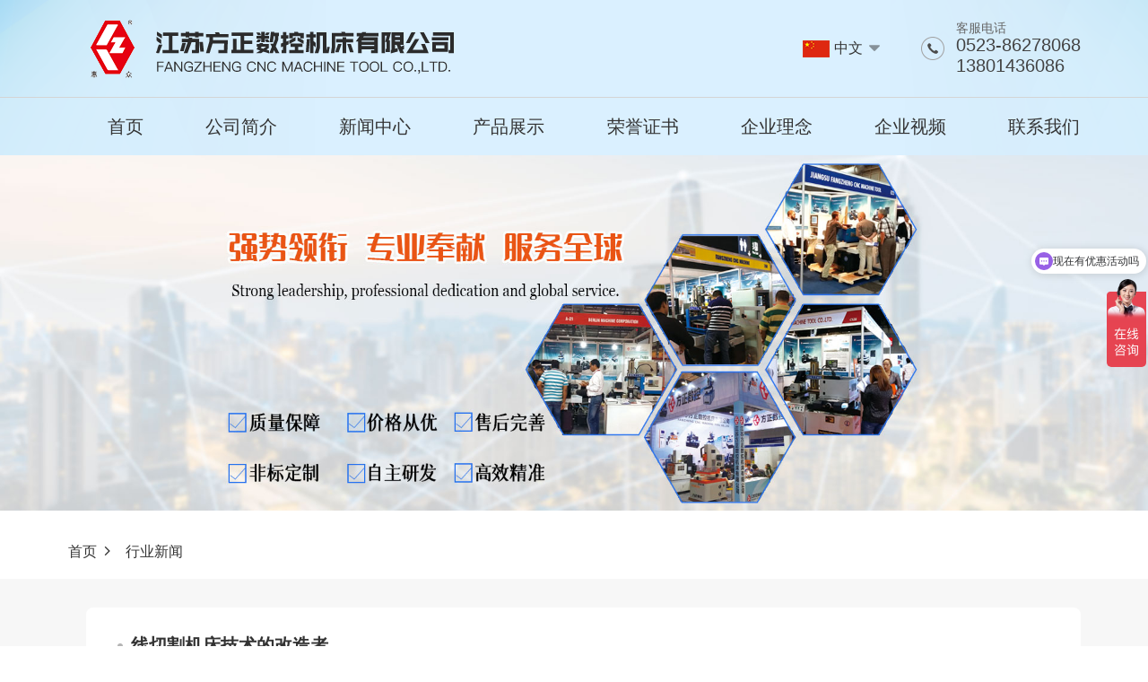

--- FILE ---
content_type: text/html; charset=utf-8
request_url: https://www.jsfzsk.net/lists/31.html?page=8
body_size: 4261
content:
<!DOCTYPE html>
<html>

<head>
    <meta http-equiv="X-UA-Compatible" content="IE=edge">
    <meta charset="utf-8">
    <title>行业新闻 - 江苏方正数控机床有限公司</title>
    <meta name="keywords" content="泰州线切割,线切割,线切割机床,中走丝,中走丝线切割,穿孔机,电火花穿孔机,雕铣机,数控雕铣机,江苏方正数控机床有限公司" />
    <meta name="description" content="江苏方正数控机床有限公司是生产线切割机床,中走丝线切割,电火花穿孔机,数控雕铣机的专业厂家,全国著名的10大品牌之一,咨询热线： 400-185-1859" />
    <link rel="stylesheet" href="/static/modules/cms/css/styles/swiper.min.css">
    <link rel="stylesheet" href="/static/modules/cms/css/styles/main.css?v=3">
    <meta name="viewport" content="width=device-width,initial-scale=1.0, minimum-scale=1.0, maximum-scale=1.0, user-scalable=no, viewport-fit=cover">
    <meta name="imagemode" content="force">
    <meta name="apple-mobile-web-app-capable" content="yes">
    <meta name="apple-mobile-web-app-status-bar-style" content="black">
    <meta name="format-detection" content="telephone=no">
    <meta name="keywords" content="">
    <meta name="description" content="">
    <meta name="author" content="">
    <link rel="apple-touch-icon-precomposed" href="">
    <meta http-equiv="Pragma" content="no-cache">
    <meta http-equiv="Expires" content="-1">
    <script src="/static/modules/cms/js/jquery.min.js"></script>

<script>
var _hmt = _hmt || [];
(function() {
  var hm = document.createElement("script");
  hm.src = "https://hm.baidu.com/hm.js?474c8b2aec989f8dcda52ad437f0c93b";
  var s = document.getElementsByTagName("script")[0]; 
  s.parentNode.insertBefore(hm, s);
})();
</script>

</head>

<body>
<!-- pc版 -->
<header class="container-fluid header-pc d-none d-md-block">
    <div class="hd-top">
        <div class="container">
            <div class="left">
                <a href="/" class="logo"><img src="/static/modules/cms/images/logo.png" alt=""></a>
            </div>
            <div class="right">
                <div class="select-simulate">
                    <div class="hd"><img src="/static/modules/cms/images/icon-lang.png" alt="" class="icon">中文</div>
                    <ul class="bd">
                        <li><a href="http://en.jsfzsk.net" target="_blank"><img src="/static/modules/cms/images/icon-lang.png" alt="" class="icon">ENGLISH</a></li>
                    </ul>
                </div>
                <div class="call-box">
                    <img src="/static/modules/cms/images/icon-tel.png" class="uc-icon28" alt="" />
                    <p>客服电话</p>
                    <div class="number">0523-86278068</div>
                    <div class="number"> 13801436086</div>
                </div>
            </div>
        </div>
    </div>
    <div class="hd-menu">
        <div class="container">
            <ul class="list">
                <li ><a href="/" title="首页">首页</a></li>
                                <li >
                <a href="/lists/1.html" title="公司简介">公司简介</a>

                </li>
                                <li >
                <a href="/lists/2.html" title="新闻中心">新闻中心</a>

                </li>
                                <li >
                <a href="/lists/4.html" title="产品展示">产品展示</a>

                </li>
                                <li >
                <a href="/lists/5.html" title="荣誉证书">荣誉证书</a>

                </li>
                                <li >
                <a href="/lists/51.html" title="企业理念">企业理念</a>

                </li>
                                <li >
                <a href="/lists/25.html" title="企业视频">企业视频</a>

                </li>
                                <li >
                <a href="/lists/7.html" title="联系我们">联系我们</a>

                </li>
                                

            </ul>
            <!--            <a href="" class="btn-search">-->
            <!--                <img src="/static/modules/cms/images/icon-search-gray.png" class="uc-icon24" alt="" />-->
            <!--            </a>-->
        </div>
    </div>
</header>
<!-- 手机版 -->
<header class="header-phone d-md-none">
    <a href="/" class="logo"><img src="/static/modules/cms/images/logo.png" alt=""></a>
    <a href="" class="btn-menu"></a>
</header>
<div class="alert-menu">
    <div class="over-close"></div>
    <div class="box">
        <ul class="list">
            <li ><a href="/" title="首页">首页</a></li>

                        <li >
            <a href="/lists/1.html" title="公司简介">公司简介</a>

            </li>
                        <li >
            <a href="/lists/2.html" title="新闻中心">新闻中心</a>

            </li>
                        <li >
            <a href="/lists/4.html" title="产品展示">产品展示</a>

            </li>
                        <li >
            <a href="/lists/5.html" title="荣誉证书">荣誉证书</a>

            </li>
                        <li >
            <a href="/lists/51.html" title="企业理念">企业理念</a>

            </li>
                        <li >
            <a href="/lists/25.html" title="企业视频">企业视频</a>

            </li>
                        <li >
            <a href="/lists/7.html" title="联系我们">联系我们</a>

            </li>
                        

        </ul>
        <div class="select-simulate">
            <div class="hd"><img src="/static/modules/cms/images/icon-lang.png" alt="" class="icon">中文</div>
            <ul class="bd">
                <li><a href="http://en.jsfzsk.net" target="_blank"><img src="/static/modules/cms/images/icon-lang.png" alt="" class="icon">ENGLISH</a></li>
            </ul>
        </div>
        <div class="call-box">
            <img src="/static/modules/cms/images/icon-tel.png" class="uc-icon28" alt="" />
            <p>客服电话</p>
            <div class="number">400-185-1859</div>
        </div>
<!--        <a href="" class="btn-search">-->
<!--            <img src="/static/modules/cms/images/icon-search-gray.png" class="uc-icon28" alt="" />搜索-->
<!--        </a>-->
    </div>
</div>

<section class="uc-detail-1">

    <img src="/static/modules/cms/images/list-banner.jpg?v=1" class="d-none d-sm-block" alt="" />
<!--    <div class="swiper-box">-->
<!--        <div class="swiper-container swiper-detail-1">-->
<!--            <div class="swiper-wrapper">-->
<!--                <div class="swiper-slide">-->
<!--                    <a href="" class="item">-->
<!--                        <img src="/static/modules/cms/images/list-banner.jpg?v=1" class="d-none d-sm-block" alt="" />-->
<!--                        <img src="/static/modules/cms/images/list-banner-small.jpg" class="d-sm-none" alt="" />-->
<!--                    </a>-->
<!--                </div>-->
<!--            </div>-->
<!--            <div class="swiper-pagination"></div>-->
<!--        </div>-->
<!--    </div>-->
</section>
<section class="container-fluid g-crumb-box style-white">
    <div class="container">
        <div class="g-crumb">

            <a href="/">首页</a> <a href="/lists/31.html" >行业新闻</a>
        </div>
    </div>
</section>
<section class="container-fluid uc-detail-2">
    <div class="container">
            <div class="uc-content">
                <div class="box">
                    <div class="detail-box">
                        <ul class="list">
                            
                            <li>
                                <h3><a href="/shows/31/104.html">线切割机床技术的改造者</a></h3>
                                <p><time>2014-07-04</time></p>
                                <div class="con">大锥度线切割(&amp;amp;plusmn;30&amp;amp;deg;)中走丝DK7740　　对于切割机床的使用可以说让许多的企业的的切割简单许多 因为很多的材料在切割的时候都是非   </div>
                            </li>

                            
                            <li>
                                <h3><a href="/shows/31/103.html">线切割机床注意事项</a></h3>
                                <p><time>2014-07-02</time></p>
                                <div class="con">电火花数控线切割DK77100　　任何的机床都是需要有很多注意的地方 而对于使用线切割机床确实更加不同 我们自然要把一些需要注意的地方更加   </div>
                            </li>

                            
                            <li>
                                <h3><a href="/shows/31/102.html">线切割机床需要怎么样操作</a></h3>
                                <p><time>2014-07-01</time></p>
                                <div class="con">FZC7740型电火花中走丝数控线切割机床　　让任好的机械要是不能使用 那么也就不能作为好的机械 好的机械的使用时非常重要 因为要是机械没有   </div>
                            </li>

                            
                            <li>
                                <h3><a href="/shows/31/101.html">线切割机床有哪些专业性</a></h3>
                                <p><time>2014-06-29</time></p>
                                <div class="con">电火花数控线切割DK77100　　不同的切割机床对于材料的切割非常不同 那么在这个时候我们就来看看线切割机床有哪些不同之处 并且需要我们更   </div>
                            </li>

                            
                            <li>
                                <h3><a href="/shows/31/100.html">江苏方正数控线切割机床的重要的作用</a></h3>
                                <p><time>2014-06-26</time></p>
                                <div class="con">电火花数控线切割DK7780锥度　　线切割机床的发展十分的迅速，基本的物理的原理也十分的简单，但是线切割机床的作用却是十分的巨大的，在现   </div>
                            </li>

                            
                            <li>
                                <h3><a href="/shows/31/99.html">线切割机床的好处</a></h3>
                                <p><time>2014-06-25</time></p>
                                <div class="con">电火花数控线切割DK77150　　现在的世界是便捷的，优化的，人们的生活的理念也是也随着时代发生着变化，所以现在的人们就是就是用最少的时   </div>
                            </li>

                                                        



                        </ul>

                        <div class="uc-prvNxt">

                            <ul id="pages"><li><a href="/lists/31.html?page=7">&laquo;</a></li> <li><a href="/lists/31.html?page=1">1</a></li><li><a href="/lists/31.html?page=2">2</a></li><li class="disabled"><span>...</span></li><li><a href="/lists/31.html?page=5">5</a></li><li><a href="/lists/31.html?page=6">6</a></li><li><a href="/lists/31.html?page=7">7</a></li><li class="active"><span>8</span></li><li><a href="/lists/31.html?page=9">9</a></li><li><a href="/lists/31.html?page=10">10</a></li><li><a href="/lists/31.html?page=11">11</a></li><li class="disabled"><span>...</span></li><li><a href="/lists/31.html?page=23">23</a></li><li><a href="/lists/31.html?page=24">24</a></li> <li><a href="/lists/31.html?page=9">&raquo;</a></li></ul>

                        </div>
                    </div>
                </div>
            </div>

    </div>
</section>


<footer class="container-fluid">
    <div class="ft1">
        <div class="container">
            <div class="row">
                <div class="col-24 col-sm-7 part">
                    <div class="contact">
                        <div class="title">
                            <img src="/static/modules/cms/images/icon-call-white.png" class="uc-icon24" alt="" />
                            联系电话
                        </div>
                        <div class="call">0523-86278068</div>
                        <div class="call">13801436086</div>
<!--                        <div class="txt">9:00-18:00</div>-->
                        <div class="txt">地址：</div>
                        <div class="txt">江苏省泰州市海陵区海陵工业园区兴工路10号</div>
                    </div>
                </div>
                <div class="col-24 col-sm-14 part">
<!--                    <div class="menu">-->
<!--                        <h3>网站导航</h3>-->
<!--                        <div class="con">-->
<!--                            <a href="">首页</a>-->
<!--                            -->
<!--                            -->
<!--                            <a href="/lists/1.html" title="公司简介">公司简介</a>-->
<!--                            -->
<!--                            <a href="/lists/2.html" title="新闻中心">新闻中心</a>-->
<!--                            -->
<!--                            <a href="/lists/4.html" title="产品展示">产品展示</a>-->
<!--                            -->
<!--                            <a href="/lists/5.html" title="荣誉证书">荣誉证书</a>-->
<!--                            -->
<!--                            <a href="/lists/51.html" title="企业理念">企业理念</a>-->
<!--                            -->
<!--                            <a href="/lists/25.html" title="企业视频">企业视频</a>-->
<!--                            -->
<!--                            <a href="/lists/7.html" title="联系我们">联系我们</a>-->
<!--                            -->
<!--                            -->

<!--                        </div>-->
<!--                    </div>-->
                    <div class="row other">
<!--                        <div class="col-24 col-sm-12 item">-->
<!--                            <h3>销售热线</h3>-->
<!--                            <div class="con">-->
<!--                                <span>0523-86278068</span>-->
<!--                                <span>13801436086</span>-->
<!--                            </div>-->
<!--                        </div>-->
                        <div class="col-24 col-sm-12 item">
                            <h3>服务热线</h3>
                            <div class="con">
                                <span>0523-86083555</span>
                                <span>400-185-1859</span>
                            </div>
                        </div>
                    </div>
                </div>
                <div class="col-24 col-sm-3 part">
                    <div class="code-box">
                        <img src="/static/modules/cms/images/footer-code.png?v=1" alt="" />
                        手机网站
                    </div>
                </div>
                <div class="col-24 part link">
<!--                    友情链接：-->
<!--                    -->
<!--                    -->
<!--                    <a href="http://www.hongdaluye.cn" title="土工试验仪器" target="_blank">土工试验仪器</a>-->
<!--                    -->
<!--                    <a href="http://www.osus.com.cn" title="扎线机" target="_blank">扎线机</a>-->
<!--                    -->
<!--                    <a href="http://www.aa-hiwin.com/ " title="上银直线导轨" target="_blank">上银直线导轨</a>-->
<!--                    -->
<!--                    <a href="http://www.hnzynjc.com" title="玉米收割机视频" target="_blank">玉米收割机视频</a>-->
<!--                    -->
<!--                    -->
                </div>
            </div>
        </div>
    </div>
    <div class="ft2">
        <div class="container">
            <div class="part par1">
                <div class="txt">Copyright © 2022 <a href="">江苏方正数控机床有限公司</a> 版权所有</div>
                <div class="txt">
                    <img src="/static/modules/cms/images/ga.png" class="uc-icon20" alt="" />
                    备案号：<a href="http://beian.miit.gov.cn/">苏ICP备13026625号</a>

                </div>
            </div>
            <div class="part par2">
                <div class="logo">
                    <a href="">
                        <img src="/static/modules/cms/images/logo-footer.png" alt="" />
                    </a>
                </div>
            </div>
        </div>
    </div>
</footer>
<script src="/static/modules/cms/js/swiper.min.js"></script>
<script src="/static/modules/cms/js/main.js"></script>




<script>
    new Swiper('.swiper-detail-1', {
        loop: true,
        observeParents: true,
        observer: true,
        pagination: {
            el: '.swiper-detail-1 .swiper-pagination',
            clickable: true,
        },
        autoplay: {
            delay: 2500,
            disableOnInteraction: false,
        },
    });
    $("body").on('click', '.uc-detail-2 .filter .item', function(event) {
        event.preventDefault();
        if (!$(this).hasClass('on')) {
            $(this).addClass('on').siblings().removeClass('on')
            $(".uc-detail-2 .tab-con").css("display", "none").eq($(this).index()).css("display", "block")
        }
    });
</script>
</body>

</html>

--- FILE ---
content_type: text/css
request_url: https://www.jsfzsk.net/static/modules/cms/css/styles/main.css?v=3
body_size: 20644
content:
@charset "UTF-8";
/*!
* -----------------------------------------------------------------------------------------------------------------------------------------------------
* --------------------------------------------- 				样式分为：共用样式 + 各页面样式				   ----------------------------------------
* --------------------------------------------- 		  此文件别改，方便后期配合开发新页面或维护修改 			   ----------------------------------------
* --------------------------------------------- 可把要修改的那一行或那一块复制到别的文件里修改，放到我的引入文件之后 ----------------------------------------
* -----------------------------------------------------------------------------------------------------------------------------------------------------
*/
/* ---------------------------------------------------------------------- 共用样式 -------------------------------------------------------------------- */
/*! Bootstrap Grid v4.1.0 (https://getbootstrap.com/) Copyright 2011-2018 The Bootstrap Authors Copyright 2011-2018 Twitter, Inc. Licensed under MIT (https://github.com/twbs/bootstrap/blob/master/LICENSE) */
@-ms-viewport { width: device-width; }

html { -webkit-box-sizing: border-box; box-sizing: border-box; -ms-overflow-style: scrollbar; }

*, *::before, *::after { -webkit-box-sizing: inherit; box-sizing: inherit; }

.container { width: 100%; padding-right: 5px; padding-left: 5px; margin-right: auto; margin-left: auto; }

@media (min-width: 576px) { .container { max-width: 1137px; } }

@media (min-width: 768px) { .container { max-width: 1138px; } }

@media (min-width: 992px) { .container { max-width: 1139px; } }

@media (min-width: 1400px) { .container { max-width: 1340px; } }

.container-fluid { width: 100%; padding-right: 5px; padding-left: 5px; margin-right: auto; margin-left: auto; }

.row { display: -webkit-box; display: -ms-flexbox; display: flex; -ms-flex-wrap: wrap; flex-wrap: wrap; margin-right: -5px; margin-left: -5px; }

.no-gutters { margin-right: 0; margin-left: 0; }

.no-gutters > .col, .no-gutters > [class*="col-"] { padding-right: 0; padding-left: 0; }

.col-1, .col-2, .col-3, .col-4, .col-5, .col-6, .col-7, .col-8, .col-9, .col-10, .col-11, .col-12, .col-13, .col-14, .col-15, .col-16, .col-17, .col-18, .col-19, .col-20, .col-21, .col-22, .col-23, .col-24, .col, .col-auto, .col-sm-1, .col-sm-2, .col-sm-3, .col-sm-4, .col-sm-5, .col-sm-6, .col-sm-7, .col-sm-8, .col-sm-9, .col-sm-10, .col-sm-11, .col-sm-12, .col-sm-13, .col-sm-14, .col-sm-15, .col-sm-16, .col-sm-17, .col-sm-18, .col-sm-19, .col-sm-20, .col-sm-21, .col-sm-22, .col-sm-23, .col-sm-24, .col-sm, .col-sm-auto, .col-md-1, .col-md-2, .col-md-3, .col-md-4, .col-md-5, .col-md-6, .col-md-7, .col-md-8, .col-md-9, .col-md-10, .col-md-11, .col-md-12, .col-md-13, .col-md-14, .col-md-15, .col-md-16, .col-md-17, .col-md-18, .col-md-19, .col-md-20, .col-md-21, .col-md-22, .col-md-23, .col-md-24, .col-md, .col-md-auto, .col-lg-1, .col-lg-2, .col-lg-3, .col-lg-4, .col-lg-5, .col-lg-6, .col-lg-7, .col-lg-8, .col-lg-9, .col-lg-10, .col-lg-11, .col-lg-12, .col-lg-13, .col-lg-14, .col-lg-15, .col-lg-16, .col-lg-17, .col-lg-18, .col-lg-19, .col-lg-20, .col-lg-21, .col-lg-22, .col-lg-23, .col-lg-24, .col-lg, .col-lg-auto, .col-xl-1, .col-xl-2, .col-xl-3, .col-xl-4, .col-xl-5, .col-xl-6, .col-xl-7, .col-xl-8, .col-xl-9, .col-xl-10, .col-xl-11, .col-xl-12, .col-xl-13, .col-xl-14, .col-xl-15, .col-xl-16, .col-xl-17, .col-xl-18, .col-xl-19, .col-xl-20, .col-xl-21, .col-xl-22, .col-xl-23, .col-xl-24, .col-xl, .col-xl-auto { position: relative; width: 100%; min-height: 1px; padding-right: 5px; padding-left: 5px; }

.col { -ms-flex-preferred-size: 0; flex-basis: 0; -webkit-box-flex: 1; -ms-flex-positive: 1; flex-grow: 1; max-width: 100%; }

.col-auto { -webkit-box-flex: 0; -ms-flex: 0 0 auto; flex: 0 0 auto; width: auto; max-width: none; }

.col-1 { -webkit-box-flex: 0; -ms-flex: 0 0 4.16667%; flex: 0 0 4.16667%; max-width: 4.16667%; }

.col-2 { -webkit-box-flex: 0; -ms-flex: 0 0 8.33333%; flex: 0 0 8.33333%; max-width: 8.33333%; }

.col-3 { -webkit-box-flex: 0; -ms-flex: 0 0 12.5%; flex: 0 0 12.5%; max-width: 12.5%; }

.col-4 { -webkit-box-flex: 0; -ms-flex: 0 0 16.66667%; flex: 0 0 16.66667%; max-width: 16.66667%; }

.col-5 { -webkit-box-flex: 0; -ms-flex: 0 0 20.83333%; flex: 0 0 20.83333%; max-width: 20.83333%; }

.col-6 { -webkit-box-flex: 0; -ms-flex: 0 0 25%; flex: 0 0 25%; max-width: 25%; }

.col-7 { -webkit-box-flex: 0; -ms-flex: 0 0 29.16667%; flex: 0 0 29.16667%; max-width: 29.16667%; }

.col-8 { -webkit-box-flex: 0; -ms-flex: 0 0 33.33333%; flex: 0 0 33.33333%; max-width: 33.33333%; }

.col-9 { -webkit-box-flex: 0; -ms-flex: 0 0 37.5%; flex: 0 0 37.5%; max-width: 37.5%; }

.col-10 { -webkit-box-flex: 0; -ms-flex: 0 0 41.66667%; flex: 0 0 41.66667%; max-width: 41.66667%; }

.col-11 { -webkit-box-flex: 0; -ms-flex: 0 0 45.83333%; flex: 0 0 45.83333%; max-width: 45.83333%; }

.col-12 { -webkit-box-flex: 0; -ms-flex: 0 0 50%; flex: 0 0 50%; max-width: 50%; }

.col-13 { -webkit-box-flex: 0; -ms-flex: 0 0 54.16667%; flex: 0 0 54.16667%; max-width: 54.16667%; }

.col-14 { -webkit-box-flex: 0; -ms-flex: 0 0 58.33333%; flex: 0 0 58.33333%; max-width: 58.33333%; }

.col-15 { -webkit-box-flex: 0; -ms-flex: 0 0 62.5%; flex: 0 0 62.5%; max-width: 62.5%; }

.col-16 { -webkit-box-flex: 0; -ms-flex: 0 0 66.66667%; flex: 0 0 66.66667%; max-width: 66.66667%; }

.col-17 { -webkit-box-flex: 0; -ms-flex: 0 0 70.83333%; flex: 0 0 70.83333%; max-width: 70.83333%; }

.col-18 { -webkit-box-flex: 0; -ms-flex: 0 0 75%; flex: 0 0 75%; max-width: 75%; }

.col-19 { -webkit-box-flex: 0; -ms-flex: 0 0 79.16667%; flex: 0 0 79.16667%; max-width: 79.16667%; }

.col-20 { -webkit-box-flex: 0; -ms-flex: 0 0 83.33333%; flex: 0 0 83.33333%; max-width: 83.33333%; }

.col-21 { -webkit-box-flex: 0; -ms-flex: 0 0 87.5%; flex: 0 0 87.5%; max-width: 87.5%; }

.col-22 { -webkit-box-flex: 0; -ms-flex: 0 0 91.66667%; flex: 0 0 91.66667%; max-width: 91.66667%; }

.col-23 { -webkit-box-flex: 0; -ms-flex: 0 0 95.83333%; flex: 0 0 95.83333%; max-width: 95.83333%; }

.col-24 { -webkit-box-flex: 0; -ms-flex: 0 0 100%; flex: 0 0 100%; max-width: 100%; }

.order-first { -webkit-box-ordinal-group: 0; -ms-flex-order: -1; order: -1; }

.order-last { -webkit-box-ordinal-group: 26; -ms-flex-order: 25; order: 25; }

.order-0 { -webkit-box-ordinal-group: 1; -ms-flex-order: 0; order: 0; }

.order-1 { -webkit-box-ordinal-group: 2; -ms-flex-order: 1; order: 1; }

.order-2 { -webkit-box-ordinal-group: 3; -ms-flex-order: 2; order: 2; }

.order-3 { -webkit-box-ordinal-group: 4; -ms-flex-order: 3; order: 3; }

.order-4 { -webkit-box-ordinal-group: 5; -ms-flex-order: 4; order: 4; }

.order-5 { -webkit-box-ordinal-group: 6; -ms-flex-order: 5; order: 5; }

.order-6 { -webkit-box-ordinal-group: 7; -ms-flex-order: 6; order: 6; }

.order-7 { -webkit-box-ordinal-group: 8; -ms-flex-order: 7; order: 7; }

.order-8 { -webkit-box-ordinal-group: 9; -ms-flex-order: 8; order: 8; }

.order-9 { -webkit-box-ordinal-group: 10; -ms-flex-order: 9; order: 9; }

.order-10 { -webkit-box-ordinal-group: 11; -ms-flex-order: 10; order: 10; }

.order-11 { -webkit-box-ordinal-group: 12; -ms-flex-order: 11; order: 11; }

.order-12 { -webkit-box-ordinal-group: 13; -ms-flex-order: 12; order: 12; }

.order-13 { -webkit-box-ordinal-group: 14; -ms-flex-order: 13; order: 13; }

.order-14 { -webkit-box-ordinal-group: 15; -ms-flex-order: 14; order: 14; }

.order-15 { -webkit-box-ordinal-group: 16; -ms-flex-order: 15; order: 15; }

.order-16 { -webkit-box-ordinal-group: 17; -ms-flex-order: 16; order: 16; }

.order-17 { -webkit-box-ordinal-group: 18; -ms-flex-order: 17; order: 17; }

.order-18 { -webkit-box-ordinal-group: 19; -ms-flex-order: 18; order: 18; }

.order-19 { -webkit-box-ordinal-group: 20; -ms-flex-order: 19; order: 19; }

.order-20 { -webkit-box-ordinal-group: 21; -ms-flex-order: 20; order: 20; }

.order-21 { -webkit-box-ordinal-group: 22; -ms-flex-order: 21; order: 21; }

.order-22 { -webkit-box-ordinal-group: 23; -ms-flex-order: 22; order: 22; }

.order-23 { -webkit-box-ordinal-group: 24; -ms-flex-order: 23; order: 23; }

.order-24 { -webkit-box-ordinal-group: 25; -ms-flex-order: 24; order: 24; }

.offset-1 { margin-left: 4.16667%; }

.offset-2 { margin-left: 8.33333%; }

.offset-3 { margin-left: 12.5%; }

.offset-4 { margin-left: 16.66667%; }

.offset-5 { margin-left: 20.83333%; }

.offset-6 { margin-left: 25%; }

.offset-7 { margin-left: 29.16667%; }

.offset-8 { margin-left: 33.33333%; }

.offset-9 { margin-left: 37.5%; }

.offset-10 { margin-left: 41.66667%; }

.offset-11 { margin-left: 45.83333%; }

.offset-12 { margin-left: 50%; }

.offset-13 { margin-left: 54.16667%; }

.offset-14 { margin-left: 58.33333%; }

.offset-15 { margin-left: 62.5%; }

.offset-16 { margin-left: 66.66667%; }

.offset-17 { margin-left: 70.83333%; }

.offset-18 { margin-left: 75%; }

.offset-19 { margin-left: 79.16667%; }

.offset-20 { margin-left: 83.33333%; }

.offset-21 { margin-left: 87.5%; }

.offset-22 { margin-left: 91.66667%; }

.offset-23 { margin-left: 95.83333%; }

@media (min-width: 576px) { .col-sm { -ms-flex-preferred-size: 0; flex-basis: 0; -webkit-box-flex: 1; -ms-flex-positive: 1; flex-grow: 1; max-width: 100%; }
  .col-sm-auto { -webkit-box-flex: 0; -ms-flex: 0 0 auto; flex: 0 0 auto; width: auto; max-width: none; }
  .col-sm-1 { -webkit-box-flex: 0; -ms-flex: 0 0 4.16667%; flex: 0 0 4.16667%; max-width: 4.16667%; }
  .col-sm-2 { -webkit-box-flex: 0; -ms-flex: 0 0 8.33333%; flex: 0 0 8.33333%; max-width: 8.33333%; }
  .col-sm-3 { -webkit-box-flex: 0; -ms-flex: 0 0 12.5%; flex: 0 0 12.5%; max-width: 12.5%; }
  .col-sm-4 { -webkit-box-flex: 0; -ms-flex: 0 0 16.66667%; flex: 0 0 16.66667%; max-width: 16.66667%; }
  .col-sm-5 { -webkit-box-flex: 0; -ms-flex: 0 0 20.83333%; flex: 0 0 20.83333%; max-width: 20.83333%; }
  .col-sm-6 { -webkit-box-flex: 0; -ms-flex: 0 0 25%; flex: 0 0 25%; max-width: 25%; }
  .col-sm-7 { -webkit-box-flex: 0; -ms-flex: 0 0 29.16667%; flex: 0 0 29.16667%; max-width: 29.16667%; }
  .col-sm-8 { -webkit-box-flex: 0; -ms-flex: 0 0 33.33333%; flex: 0 0 33.33333%; max-width: 33.33333%; }
  .col-sm-9 { -webkit-box-flex: 0; -ms-flex: 0 0 37.5%; flex: 0 0 37.5%; max-width: 37.5%; }
  .col-sm-10 { -webkit-box-flex: 0; -ms-flex: 0 0 41.66667%; flex: 0 0 41.66667%; max-width: 41.66667%; }
  .col-sm-11 { -webkit-box-flex: 0; -ms-flex: 0 0 45.83333%; flex: 0 0 45.83333%; max-width: 45.83333%; }
  .col-sm-12 { -webkit-box-flex: 0; -ms-flex: 0 0 50%; flex: 0 0 50%; max-width: 50%; }
  .col-sm-13 { -webkit-box-flex: 0; -ms-flex: 0 0 54.16667%; flex: 0 0 54.16667%; max-width: 54.16667%; }
  .col-sm-14 { -webkit-box-flex: 0; -ms-flex: 0 0 58.33333%; flex: 0 0 58.33333%; max-width: 58.33333%; }
  .col-sm-15 { -webkit-box-flex: 0; -ms-flex: 0 0 62.5%; flex: 0 0 62.5%; max-width: 62.5%; }
  .col-sm-16 { -webkit-box-flex: 0; -ms-flex: 0 0 66.66667%; flex: 0 0 66.66667%; max-width: 66.66667%; }
  .col-sm-17 { -webkit-box-flex: 0; -ms-flex: 0 0 70.83333%; flex: 0 0 70.83333%; max-width: 70.83333%; }
  .col-sm-18 { -webkit-box-flex: 0; -ms-flex: 0 0 75%; flex: 0 0 75%; max-width: 75%; }
  .col-sm-19 { -webkit-box-flex: 0; -ms-flex: 0 0 79.16667%; flex: 0 0 79.16667%; max-width: 79.16667%; }
  .col-sm-20 { -webkit-box-flex: 0; -ms-flex: 0 0 83.33333%; flex: 0 0 83.33333%; max-width: 83.33333%; }
  .col-sm-21 { -webkit-box-flex: 0; -ms-flex: 0 0 87.5%; flex: 0 0 87.5%; max-width: 87.5%; }
  .col-sm-22 { -webkit-box-flex: 0; -ms-flex: 0 0 91.66667%; flex: 0 0 91.66667%; max-width: 91.66667%; }
  .col-sm-23 { -webkit-box-flex: 0; -ms-flex: 0 0 95.83333%; flex: 0 0 95.83333%; max-width: 95.83333%; }
  .col-sm-24 { -webkit-box-flex: 0; -ms-flex: 0 0 100%; flex: 0 0 100%; max-width: 100%; }
  .order-sm-first { -webkit-box-ordinal-group: 0; -ms-flex-order: -1; order: -1; }
  .order-sm-last { -webkit-box-ordinal-group: 26; -ms-flex-order: 25; order: 25; }
  .order-sm-0 { -webkit-box-ordinal-group: 1; -ms-flex-order: 0; order: 0; }
  .order-sm-1 { -webkit-box-ordinal-group: 2; -ms-flex-order: 1; order: 1; }
  .order-sm-2 { -webkit-box-ordinal-group: 3; -ms-flex-order: 2; order: 2; }
  .order-sm-3 { -webkit-box-ordinal-group: 4; -ms-flex-order: 3; order: 3; }
  .order-sm-4 { -webkit-box-ordinal-group: 5; -ms-flex-order: 4; order: 4; }
  .order-sm-5 { -webkit-box-ordinal-group: 6; -ms-flex-order: 5; order: 5; }
  .order-sm-6 { -webkit-box-ordinal-group: 7; -ms-flex-order: 6; order: 6; }
  .order-sm-7 { -webkit-box-ordinal-group: 8; -ms-flex-order: 7; order: 7; }
  .order-sm-8 { -webkit-box-ordinal-group: 9; -ms-flex-order: 8; order: 8; }
  .order-sm-9 { -webkit-box-ordinal-group: 10; -ms-flex-order: 9; order: 9; }
  .order-sm-10 { -webkit-box-ordinal-group: 11; -ms-flex-order: 10; order: 10; }
  .order-sm-11 { -webkit-box-ordinal-group: 12; -ms-flex-order: 11; order: 11; }
  .order-sm-12 { -webkit-box-ordinal-group: 13; -ms-flex-order: 12; order: 12; }
  .order-sm-13 { -webkit-box-ordinal-group: 14; -ms-flex-order: 13; order: 13; }
  .order-sm-14 { -webkit-box-ordinal-group: 15; -ms-flex-order: 14; order: 14; }
  .order-sm-15 { -webkit-box-ordinal-group: 16; -ms-flex-order: 15; order: 15; }
  .order-sm-16 { -webkit-box-ordinal-group: 17; -ms-flex-order: 16; order: 16; }
  .order-sm-17 { -webkit-box-ordinal-group: 18; -ms-flex-order: 17; order: 17; }
  .order-sm-18 { -webkit-box-ordinal-group: 19; -ms-flex-order: 18; order: 18; }
  .order-sm-19 { -webkit-box-ordinal-group: 20; -ms-flex-order: 19; order: 19; }
  .order-sm-20 { -webkit-box-ordinal-group: 21; -ms-flex-order: 20; order: 20; }
  .order-sm-21 { -webkit-box-ordinal-group: 22; -ms-flex-order: 21; order: 21; }
  .order-sm-22 { -webkit-box-ordinal-group: 23; -ms-flex-order: 22; order: 22; }
  .order-sm-23 { -webkit-box-ordinal-group: 24; -ms-flex-order: 23; order: 23; }
  .order-sm-24 { -webkit-box-ordinal-group: 25; -ms-flex-order: 24; order: 24; }
  .offset-sm-0 { margin-left: 0; }
  .offset-sm-1 { margin-left: 4.16667%; }
  .offset-sm-2 { margin-left: 8.33333%; }
  .offset-sm-3 { margin-left: 12.5%; }
  .offset-sm-4 { margin-left: 16.66667%; }
  .offset-sm-5 { margin-left: 20.83333%; }
  .offset-sm-6 { margin-left: 25%; }
  .offset-sm-7 { margin-left: 29.16667%; }
  .offset-sm-8 { margin-left: 33.33333%; }
  .offset-sm-9 { margin-left: 37.5%; }
  .offset-sm-10 { margin-left: 41.66667%; }
  .offset-sm-11 { margin-left: 45.83333%; }
  .offset-sm-12 { margin-left: 50%; }
  .offset-sm-13 { margin-left: 54.16667%; }
  .offset-sm-14 { margin-left: 58.33333%; }
  .offset-sm-15 { margin-left: 62.5%; }
  .offset-sm-16 { margin-left: 66.66667%; }
  .offset-sm-17 { margin-left: 70.83333%; }
  .offset-sm-18 { margin-left: 75%; }
  .offset-sm-19 { margin-left: 79.16667%; }
  .offset-sm-20 { margin-left: 83.33333%; }
  .offset-sm-21 { margin-left: 87.5%; }
  .offset-sm-22 { margin-left: 91.66667%; }
  .offset-sm-23 { margin-left: 95.83333%; } }

@media (min-width: 768px) { .col-md { -ms-flex-preferred-size: 0; flex-basis: 0; -webkit-box-flex: 1; -ms-flex-positive: 1; flex-grow: 1; max-width: 100%; }
  .col-md-auto { -webkit-box-flex: 0; -ms-flex: 0 0 auto; flex: 0 0 auto; width: auto; max-width: none; }
  .col-md-1 { -webkit-box-flex: 0; -ms-flex: 0 0 4.16667%; flex: 0 0 4.16667%; max-width: 4.16667%; }
  .col-md-2 { -webkit-box-flex: 0; -ms-flex: 0 0 8.33333%; flex: 0 0 8.33333%; max-width: 8.33333%; }
  .col-md-3 { -webkit-box-flex: 0; -ms-flex: 0 0 12.5%; flex: 0 0 12.5%; max-width: 12.5%; }
  .col-md-4 { -webkit-box-flex: 0; -ms-flex: 0 0 16.66667%; flex: 0 0 16.66667%; max-width: 16.66667%; }
  .col-md-5 { -webkit-box-flex: 0; -ms-flex: 0 0 20.83333%; flex: 0 0 20.83333%; max-width: 20.83333%; }
  .col-md-6 { -webkit-box-flex: 0; -ms-flex: 0 0 25%; flex: 0 0 25%; max-width: 25%; }
  .col-md-7 { -webkit-box-flex: 0; -ms-flex: 0 0 29.16667%; flex: 0 0 29.16667%; max-width: 29.16667%; }
  .col-md-8 { -webkit-box-flex: 0; -ms-flex: 0 0 33.33333%; flex: 0 0 33.33333%; max-width: 33.33333%; }
  .col-md-9 { -webkit-box-flex: 0; -ms-flex: 0 0 37.5%; flex: 0 0 37.5%; max-width: 37.5%; }
  .col-md-10 { -webkit-box-flex: 0; -ms-flex: 0 0 41.66667%; flex: 0 0 41.66667%; max-width: 41.66667%; }
  .col-md-11 { -webkit-box-flex: 0; -ms-flex: 0 0 45.83333%; flex: 0 0 45.83333%; max-width: 45.83333%; }
  .col-md-12 { -webkit-box-flex: 0; -ms-flex: 0 0 50%; flex: 0 0 50%; max-width: 50%; }
  .col-md-13 { -webkit-box-flex: 0; -ms-flex: 0 0 54.16667%; flex: 0 0 54.16667%; max-width: 54.16667%; }
  .col-md-14 { -webkit-box-flex: 0; -ms-flex: 0 0 58.33333%; flex: 0 0 58.33333%; max-width: 58.33333%; }
  .col-md-15 { -webkit-box-flex: 0; -ms-flex: 0 0 62.5%; flex: 0 0 62.5%; max-width: 62.5%; }
  .col-md-16 { -webkit-box-flex: 0; -ms-flex: 0 0 66.66667%; flex: 0 0 66.66667%; max-width: 66.66667%; }
  .col-md-17 { -webkit-box-flex: 0; -ms-flex: 0 0 70.83333%; flex: 0 0 70.83333%; max-width: 70.83333%; }
  .col-md-18 { -webkit-box-flex: 0; -ms-flex: 0 0 75%; flex: 0 0 75%; max-width: 75%; }
  .col-md-19 { -webkit-box-flex: 0; -ms-flex: 0 0 79.16667%; flex: 0 0 79.16667%; max-width: 79.16667%; }
  .col-md-20 { -webkit-box-flex: 0; -ms-flex: 0 0 83.33333%; flex: 0 0 83.33333%; max-width: 83.33333%; }
  .col-md-21 { -webkit-box-flex: 0; -ms-flex: 0 0 87.5%; flex: 0 0 87.5%; max-width: 87.5%; }
  .col-md-22 { -webkit-box-flex: 0; -ms-flex: 0 0 91.66667%; flex: 0 0 91.66667%; max-width: 91.66667%; }
  .col-md-23 { -webkit-box-flex: 0; -ms-flex: 0 0 95.83333%; flex: 0 0 95.83333%; max-width: 95.83333%; }
  .col-md-24 { -webkit-box-flex: 0; -ms-flex: 0 0 100%; flex: 0 0 100%; max-width: 100%; }
  .order-md-first { -webkit-box-ordinal-group: 0; -ms-flex-order: -1; order: -1; }
  .order-md-last { -webkit-box-ordinal-group: 26; -ms-flex-order: 25; order: 25; }
  .order-md-0 { -webkit-box-ordinal-group: 1; -ms-flex-order: 0; order: 0; }
  .order-md-1 { -webkit-box-ordinal-group: 2; -ms-flex-order: 1; order: 1; }
  .order-md-2 { -webkit-box-ordinal-group: 3; -ms-flex-order: 2; order: 2; }
  .order-md-3 { -webkit-box-ordinal-group: 4; -ms-flex-order: 3; order: 3; }
  .order-md-4 { -webkit-box-ordinal-group: 5; -ms-flex-order: 4; order: 4; }
  .order-md-5 { -webkit-box-ordinal-group: 6; -ms-flex-order: 5; order: 5; }
  .order-md-6 { -webkit-box-ordinal-group: 7; -ms-flex-order: 6; order: 6; }
  .order-md-7 { -webkit-box-ordinal-group: 8; -ms-flex-order: 7; order: 7; }
  .order-md-8 { -webkit-box-ordinal-group: 9; -ms-flex-order: 8; order: 8; }
  .order-md-9 { -webkit-box-ordinal-group: 10; -ms-flex-order: 9; order: 9; }
  .order-md-10 { -webkit-box-ordinal-group: 11; -ms-flex-order: 10; order: 10; }
  .order-md-11 { -webkit-box-ordinal-group: 12; -ms-flex-order: 11; order: 11; }
  .order-md-12 { -webkit-box-ordinal-group: 13; -ms-flex-order: 12; order: 12; }
  .order-md-13 { -webkit-box-ordinal-group: 14; -ms-flex-order: 13; order: 13; }
  .order-md-14 { -webkit-box-ordinal-group: 15; -ms-flex-order: 14; order: 14; }
  .order-md-15 { -webkit-box-ordinal-group: 16; -ms-flex-order: 15; order: 15; }
  .order-md-16 { -webkit-box-ordinal-group: 17; -ms-flex-order: 16; order: 16; }
  .order-md-17 { -webkit-box-ordinal-group: 18; -ms-flex-order: 17; order: 17; }
  .order-md-18 { -webkit-box-ordinal-group: 19; -ms-flex-order: 18; order: 18; }
  .order-md-19 { -webkit-box-ordinal-group: 20; -ms-flex-order: 19; order: 19; }
  .order-md-20 { -webkit-box-ordinal-group: 21; -ms-flex-order: 20; order: 20; }
  .order-md-21 { -webkit-box-ordinal-group: 22; -ms-flex-order: 21; order: 21; }
  .order-md-22 { -webkit-box-ordinal-group: 23; -ms-flex-order: 22; order: 22; }
  .order-md-23 { -webkit-box-ordinal-group: 24; -ms-flex-order: 23; order: 23; }
  .order-md-24 { -webkit-box-ordinal-group: 25; -ms-flex-order: 24; order: 24; }
  .offset-md-0 { margin-left: 0; }
  .offset-md-1 { margin-left: 4.16667%; }
  .offset-md-2 { margin-left: 8.33333%; }
  .offset-md-3 { margin-left: 12.5%; }
  .offset-md-4 { margin-left: 16.66667%; }
  .offset-md-5 { margin-left: 20.83333%; }
  .offset-md-6 { margin-left: 25%; }
  .offset-md-7 { margin-left: 29.16667%; }
  .offset-md-8 { margin-left: 33.33333%; }
  .offset-md-9 { margin-left: 37.5%; }
  .offset-md-10 { margin-left: 41.66667%; }
  .offset-md-11 { margin-left: 45.83333%; }
  .offset-md-12 { margin-left: 50%; }
  .offset-md-13 { margin-left: 54.16667%; }
  .offset-md-14 { margin-left: 58.33333%; }
  .offset-md-15 { margin-left: 62.5%; }
  .offset-md-16 { margin-left: 66.66667%; }
  .offset-md-17 { margin-left: 70.83333%; }
  .offset-md-18 { margin-left: 75%; }
  .offset-md-19 { margin-left: 79.16667%; }
  .offset-md-20 { margin-left: 83.33333%; }
  .offset-md-21 { margin-left: 87.5%; }
  .offset-md-22 { margin-left: 91.66667%; }
  .offset-md-23 { margin-left: 95.83333%; } }

@media (min-width: 992px) { .col-lg { -ms-flex-preferred-size: 0; flex-basis: 0; -webkit-box-flex: 1; -ms-flex-positive: 1; flex-grow: 1; max-width: 100%; }
  .col-lg-auto { -webkit-box-flex: 0; -ms-flex: 0 0 auto; flex: 0 0 auto; width: auto; max-width: none; }
  .col-lg-1 { -webkit-box-flex: 0; -ms-flex: 0 0 4.16667%; flex: 0 0 4.16667%; max-width: 4.16667%; }
  .col-lg-2 { -webkit-box-flex: 0; -ms-flex: 0 0 8.33333%; flex: 0 0 8.33333%; max-width: 8.33333%; }
  .col-lg-3 { -webkit-box-flex: 0; -ms-flex: 0 0 12.5%; flex: 0 0 12.5%; max-width: 12.5%; }
  .col-lg-4 { -webkit-box-flex: 0; -ms-flex: 0 0 16.66667%; flex: 0 0 16.66667%; max-width: 16.66667%; }
  .col-lg-5 { -webkit-box-flex: 0; -ms-flex: 0 0 20.83333%; flex: 0 0 20.83333%; max-width: 20.83333%; }
  .col-lg-6 { -webkit-box-flex: 0; -ms-flex: 0 0 25%; flex: 0 0 25%; max-width: 25%; }
  .col-lg-7 { -webkit-box-flex: 0; -ms-flex: 0 0 29.16667%; flex: 0 0 29.16667%; max-width: 29.16667%; }
  .col-lg-8 { -webkit-box-flex: 0; -ms-flex: 0 0 33.33333%; flex: 0 0 33.33333%; max-width: 33.33333%; }
  .col-lg-9 { -webkit-box-flex: 0; -ms-flex: 0 0 37.5%; flex: 0 0 37.5%; max-width: 37.5%; }
  .col-lg-10 { -webkit-box-flex: 0; -ms-flex: 0 0 41.66667%; flex: 0 0 41.66667%; max-width: 41.66667%; }
  .col-lg-11 { -webkit-box-flex: 0; -ms-flex: 0 0 45.83333%; flex: 0 0 45.83333%; max-width: 45.83333%; }
  .col-lg-12 { -webkit-box-flex: 0; -ms-flex: 0 0 50%; flex: 0 0 50%; max-width: 50%; }
  .col-lg-13 { -webkit-box-flex: 0; -ms-flex: 0 0 54.16667%; flex: 0 0 54.16667%; max-width: 54.16667%; }
  .col-lg-14 { -webkit-box-flex: 0; -ms-flex: 0 0 58.33333%; flex: 0 0 58.33333%; max-width: 58.33333%; }
  .col-lg-15 { -webkit-box-flex: 0; -ms-flex: 0 0 62.5%; flex: 0 0 62.5%; max-width: 62.5%; }
  .col-lg-16 { -webkit-box-flex: 0; -ms-flex: 0 0 66.66667%; flex: 0 0 66.66667%; max-width: 66.66667%; }
  .col-lg-17 { -webkit-box-flex: 0; -ms-flex: 0 0 70.83333%; flex: 0 0 70.83333%; max-width: 70.83333%; }
  .col-lg-18 { -webkit-box-flex: 0; -ms-flex: 0 0 75%; flex: 0 0 75%; max-width: 75%; }
  .col-lg-19 { -webkit-box-flex: 0; -ms-flex: 0 0 79.16667%; flex: 0 0 79.16667%; max-width: 79.16667%; }
  .col-lg-20 { -webkit-box-flex: 0; -ms-flex: 0 0 83.33333%; flex: 0 0 83.33333%; max-width: 83.33333%; }
  .col-lg-21 { -webkit-box-flex: 0; -ms-flex: 0 0 87.5%; flex: 0 0 87.5%; max-width: 87.5%; }
  .col-lg-22 { -webkit-box-flex: 0; -ms-flex: 0 0 91.66667%; flex: 0 0 91.66667%; max-width: 91.66667%; }
  .col-lg-23 { -webkit-box-flex: 0; -ms-flex: 0 0 95.83333%; flex: 0 0 95.83333%; max-width: 95.83333%; }
  .col-lg-24 { -webkit-box-flex: 0; -ms-flex: 0 0 100%; flex: 0 0 100%; max-width: 100%; }
  .order-lg-first { -webkit-box-ordinal-group: 0; -ms-flex-order: -1; order: -1; }
  .order-lg-last { -webkit-box-ordinal-group: 26; -ms-flex-order: 25; order: 25; }
  .order-lg-0 { -webkit-box-ordinal-group: 1; -ms-flex-order: 0; order: 0; }
  .order-lg-1 { -webkit-box-ordinal-group: 2; -ms-flex-order: 1; order: 1; }
  .order-lg-2 { -webkit-box-ordinal-group: 3; -ms-flex-order: 2; order: 2; }
  .order-lg-3 { -webkit-box-ordinal-group: 4; -ms-flex-order: 3; order: 3; }
  .order-lg-4 { -webkit-box-ordinal-group: 5; -ms-flex-order: 4; order: 4; }
  .order-lg-5 { -webkit-box-ordinal-group: 6; -ms-flex-order: 5; order: 5; }
  .order-lg-6 { -webkit-box-ordinal-group: 7; -ms-flex-order: 6; order: 6; }
  .order-lg-7 { -webkit-box-ordinal-group: 8; -ms-flex-order: 7; order: 7; }
  .order-lg-8 { -webkit-box-ordinal-group: 9; -ms-flex-order: 8; order: 8; }
  .order-lg-9 { -webkit-box-ordinal-group: 10; -ms-flex-order: 9; order: 9; }
  .order-lg-10 { -webkit-box-ordinal-group: 11; -ms-flex-order: 10; order: 10; }
  .order-lg-11 { -webkit-box-ordinal-group: 12; -ms-flex-order: 11; order: 11; }
  .order-lg-12 { -webkit-box-ordinal-group: 13; -ms-flex-order: 12; order: 12; }
  .order-lg-13 { -webkit-box-ordinal-group: 14; -ms-flex-order: 13; order: 13; }
  .order-lg-14 { -webkit-box-ordinal-group: 15; -ms-flex-order: 14; order: 14; }
  .order-lg-15 { -webkit-box-ordinal-group: 16; -ms-flex-order: 15; order: 15; }
  .order-lg-16 { -webkit-box-ordinal-group: 17; -ms-flex-order: 16; order: 16; }
  .order-lg-17 { -webkit-box-ordinal-group: 18; -ms-flex-order: 17; order: 17; }
  .order-lg-18 { -webkit-box-ordinal-group: 19; -ms-flex-order: 18; order: 18; }
  .order-lg-19 { -webkit-box-ordinal-group: 20; -ms-flex-order: 19; order: 19; }
  .order-lg-20 { -webkit-box-ordinal-group: 21; -ms-flex-order: 20; order: 20; }
  .order-lg-21 { -webkit-box-ordinal-group: 22; -ms-flex-order: 21; order: 21; }
  .order-lg-22 { -webkit-box-ordinal-group: 23; -ms-flex-order: 22; order: 22; }
  .order-lg-23 { -webkit-box-ordinal-group: 24; -ms-flex-order: 23; order: 23; }
  .order-lg-24 { -webkit-box-ordinal-group: 25; -ms-flex-order: 24; order: 24; }
  .offset-lg-0 { margin-left: 0; }
  .offset-lg-1 { margin-left: 4.16667%; }
  .offset-lg-2 { margin-left: 8.33333%; }
  .offset-lg-3 { margin-left: 12.5%; }
  .offset-lg-4 { margin-left: 16.66667%; }
  .offset-lg-5 { margin-left: 20.83333%; }
  .offset-lg-6 { margin-left: 25%; }
  .offset-lg-7 { margin-left: 29.16667%; }
  .offset-lg-8 { margin-left: 33.33333%; }
  .offset-lg-9 { margin-left: 37.5%; }
  .offset-lg-10 { margin-left: 41.66667%; }
  .offset-lg-11 { margin-left: 45.83333%; }
  .offset-lg-12 { margin-left: 50%; }
  .offset-lg-13 { margin-left: 54.16667%; }
  .offset-lg-14 { margin-left: 58.33333%; }
  .offset-lg-15 { margin-left: 62.5%; }
  .offset-lg-16 { margin-left: 66.66667%; }
  .offset-lg-17 { margin-left: 70.83333%; }
  .offset-lg-18 { margin-left: 75%; }
  .offset-lg-19 { margin-left: 79.16667%; }
  .offset-lg-20 { margin-left: 83.33333%; }
  .offset-lg-21 { margin-left: 87.5%; }
  .offset-lg-22 { margin-left: 91.66667%; }
  .offset-lg-23 { margin-left: 95.83333%; } }

@media (min-width: 1400px) { .col-xl { -ms-flex-preferred-size: 0; flex-basis: 0; -webkit-box-flex: 1; -ms-flex-positive: 1; flex-grow: 1; max-width: 100%; }
  .col-xl-auto { -webkit-box-flex: 0; -ms-flex: 0 0 auto; flex: 0 0 auto; width: auto; max-width: none; }
  .col-xl-1 { -webkit-box-flex: 0; -ms-flex: 0 0 4.16667%; flex: 0 0 4.16667%; max-width: 4.16667%; }
  .col-xl-2 { -webkit-box-flex: 0; -ms-flex: 0 0 8.33333%; flex: 0 0 8.33333%; max-width: 8.33333%; }
  .col-xl-3 { -webkit-box-flex: 0; -ms-flex: 0 0 12.5%; flex: 0 0 12.5%; max-width: 12.5%; }
  .col-xl-4 { -webkit-box-flex: 0; -ms-flex: 0 0 16.66667%; flex: 0 0 16.66667%; max-width: 16.66667%; }
  .col-xl-5 { -webkit-box-flex: 0; -ms-flex: 0 0 20.83333%; flex: 0 0 20.83333%; max-width: 20.83333%; }
  .col-xl-6 { -webkit-box-flex: 0; -ms-flex: 0 0 25%; flex: 0 0 25%; max-width: 25%; }
  .col-xl-7 { -webkit-box-flex: 0; -ms-flex: 0 0 29.16667%; flex: 0 0 29.16667%; max-width: 29.16667%; }
  .col-xl-8 { -webkit-box-flex: 0; -ms-flex: 0 0 33.33333%; flex: 0 0 33.33333%; max-width: 33.33333%; }
  .col-xl-9 { -webkit-box-flex: 0; -ms-flex: 0 0 37.5%; flex: 0 0 37.5%; max-width: 37.5%; }
  .col-xl-10 { -webkit-box-flex: 0; -ms-flex: 0 0 41.66667%; flex: 0 0 41.66667%; max-width: 41.66667%; }
  .col-xl-11 { -webkit-box-flex: 0; -ms-flex: 0 0 45.83333%; flex: 0 0 45.83333%; max-width: 45.83333%; }
  .col-xl-12 { -webkit-box-flex: 0; -ms-flex: 0 0 50%; flex: 0 0 50%; max-width: 50%; }
  .col-xl-13 { -webkit-box-flex: 0; -ms-flex: 0 0 54.16667%; flex: 0 0 54.16667%; max-width: 54.16667%; }
  .col-xl-14 { -webkit-box-flex: 0; -ms-flex: 0 0 58.33333%; flex: 0 0 58.33333%; max-width: 58.33333%; }
  .col-xl-15 { -webkit-box-flex: 0; -ms-flex: 0 0 62.5%; flex: 0 0 62.5%; max-width: 62.5%; }
  .col-xl-16 { -webkit-box-flex: 0; -ms-flex: 0 0 66.66667%; flex: 0 0 66.66667%; max-width: 66.66667%; }
  .col-xl-17 { -webkit-box-flex: 0; -ms-flex: 0 0 70.83333%; flex: 0 0 70.83333%; max-width: 70.83333%; }
  .col-xl-18 { -webkit-box-flex: 0; -ms-flex: 0 0 75%; flex: 0 0 75%; max-width: 75%; }
  .col-xl-19 { -webkit-box-flex: 0; -ms-flex: 0 0 79.16667%; flex: 0 0 79.16667%; max-width: 79.16667%; }
  .col-xl-20 { -webkit-box-flex: 0; -ms-flex: 0 0 83.33333%; flex: 0 0 83.33333%; max-width: 83.33333%; }
  .col-xl-21 { -webkit-box-flex: 0; -ms-flex: 0 0 87.5%; flex: 0 0 87.5%; max-width: 87.5%; }
  .col-xl-22 { -webkit-box-flex: 0; -ms-flex: 0 0 91.66667%; flex: 0 0 91.66667%; max-width: 91.66667%; }
  .col-xl-23 { -webkit-box-flex: 0; -ms-flex: 0 0 95.83333%; flex: 0 0 95.83333%; max-width: 95.83333%; }
  .col-xl-24 { -webkit-box-flex: 0; -ms-flex: 0 0 100%; flex: 0 0 100%; max-width: 100%; }
  .order-xl-first { -webkit-box-ordinal-group: 0; -ms-flex-order: -1; order: -1; }
  .order-xl-last { -webkit-box-ordinal-group: 26; -ms-flex-order: 25; order: 25; }
  .order-xl-0 { -webkit-box-ordinal-group: 1; -ms-flex-order: 0; order: 0; }
  .order-xl-1 { -webkit-box-ordinal-group: 2; -ms-flex-order: 1; order: 1; }
  .order-xl-2 { -webkit-box-ordinal-group: 3; -ms-flex-order: 2; order: 2; }
  .order-xl-3 { -webkit-box-ordinal-group: 4; -ms-flex-order: 3; order: 3; }
  .order-xl-4 { -webkit-box-ordinal-group: 5; -ms-flex-order: 4; order: 4; }
  .order-xl-5 { -webkit-box-ordinal-group: 6; -ms-flex-order: 5; order: 5; }
  .order-xl-6 { -webkit-box-ordinal-group: 7; -ms-flex-order: 6; order: 6; }
  .order-xl-7 { -webkit-box-ordinal-group: 8; -ms-flex-order: 7; order: 7; }
  .order-xl-8 { -webkit-box-ordinal-group: 9; -ms-flex-order: 8; order: 8; }
  .order-xl-9 { -webkit-box-ordinal-group: 10; -ms-flex-order: 9; order: 9; }
  .order-xl-10 { -webkit-box-ordinal-group: 11; -ms-flex-order: 10; order: 10; }
  .order-xl-11 { -webkit-box-ordinal-group: 12; -ms-flex-order: 11; order: 11; }
  .order-xl-12 { -webkit-box-ordinal-group: 13; -ms-flex-order: 12; order: 12; }
  .order-xl-13 { -webkit-box-ordinal-group: 14; -ms-flex-order: 13; order: 13; }
  .order-xl-14 { -webkit-box-ordinal-group: 15; -ms-flex-order: 14; order: 14; }
  .order-xl-15 { -webkit-box-ordinal-group: 16; -ms-flex-order: 15; order: 15; }
  .order-xl-16 { -webkit-box-ordinal-group: 17; -ms-flex-order: 16; order: 16; }
  .order-xl-17 { -webkit-box-ordinal-group: 18; -ms-flex-order: 17; order: 17; }
  .order-xl-18 { -webkit-box-ordinal-group: 19; -ms-flex-order: 18; order: 18; }
  .order-xl-19 { -webkit-box-ordinal-group: 20; -ms-flex-order: 19; order: 19; }
  .order-xl-20 { -webkit-box-ordinal-group: 21; -ms-flex-order: 20; order: 20; }
  .order-xl-21 { -webkit-box-ordinal-group: 22; -ms-flex-order: 21; order: 21; }
  .order-xl-22 { -webkit-box-ordinal-group: 23; -ms-flex-order: 22; order: 22; }
  .order-xl-23 { -webkit-box-ordinal-group: 24; -ms-flex-order: 23; order: 23; }
  .order-xl-24 { -webkit-box-ordinal-group: 25; -ms-flex-order: 24; order: 24; }
  .offset-xl-0 { margin-left: 0; }
  .offset-xl-1 { margin-left: 4.16667%; }
  .offset-xl-2 { margin-left: 8.33333%; }
  .offset-xl-3 { margin-left: 12.5%; }
  .offset-xl-4 { margin-left: 16.66667%; }
  .offset-xl-5 { margin-left: 20.83333%; }
  .offset-xl-6 { margin-left: 25%; }
  .offset-xl-7 { margin-left: 29.16667%; }
  .offset-xl-8 { margin-left: 33.33333%; }
  .offset-xl-9 { margin-left: 37.5%; }
  .offset-xl-10 { margin-left: 41.66667%; }
  .offset-xl-11 { margin-left: 45.83333%; }
  .offset-xl-12 { margin-left: 50%; }
  .offset-xl-13 { margin-left: 54.16667%; }
  .offset-xl-14 { margin-left: 58.33333%; }
  .offset-xl-15 { margin-left: 62.5%; }
  .offset-xl-16 { margin-left: 66.66667%; }
  .offset-xl-17 { margin-left: 70.83333%; }
  .offset-xl-18 { margin-left: 75%; }
  .offset-xl-19 { margin-left: 79.16667%; }
  .offset-xl-20 { margin-left: 83.33333%; }
  .offset-xl-21 { margin-left: 87.5%; }
  .offset-xl-22 { margin-left: 91.66667%; }
  .offset-xl-23 { margin-left: 95.83333%; } }

.d-none { display: none !important; }

.d-inline { display: inline !important; }

.d-inline-block { display: inline-block !important; }

.d-block { display: block !important; }

.d-table { display: table !important; }

.d-table-row { display: table-row !important; }

.d-table-cell { display: table-cell !important; }

.d-flex { display: -webkit-box !important; display: -ms-flexbox !important; display: flex !important; }

.d-inline-flex { display: -webkit-inline-box !important; display: -ms-inline-flexbox !important; display: inline-flex !important; }

@media (min-width: 576px) { .d-sm-none { display: none !important; }
  .d-sm-inline { display: inline !important; }
  .d-sm-inline-block { display: inline-block !important; }
  .d-sm-block { display: block !important; }
  .d-sm-table { display: table !important; }
  .d-sm-table-row { display: table-row !important; }
  .d-sm-table-cell { display: table-cell !important; }
  .d-sm-flex { display: -webkit-box !important; display: -ms-flexbox !important; display: flex !important; }
  .d-sm-inline-flex { display: -webkit-inline-box !important; display: -ms-inline-flexbox !important; display: inline-flex !important; } }

@media (min-width: 768px) { .d-md-none { display: none !important; }
  .d-md-inline { display: inline !important; }
  .d-md-inline-block { display: inline-block !important; }
  .d-md-block { display: block !important; }
  .d-md-table { display: table !important; }
  .d-md-table-row { display: table-row !important; }
  .d-md-table-cell { display: table-cell !important; }
  .d-md-flex { display: -webkit-box !important; display: -ms-flexbox !important; display: flex !important; }
  .d-md-inline-flex { display: -webkit-inline-box !important; display: -ms-inline-flexbox !important; display: inline-flex !important; } }

@media (min-width: 992px) { .d-lg-none { display: none !important; }
  .d-lg-inline { display: inline !important; }
  .d-lg-inline-block { display: inline-block !important; }
  .d-lg-block { display: block !important; }
  .d-lg-table { display: table !important; }
  .d-lg-table-row { display: table-row !important; }
  .d-lg-table-cell { display: table-cell !important; }
  .d-lg-flex { display: -webkit-box !important; display: -ms-flexbox !important; display: flex !important; }
  .d-lg-inline-flex { display: -webkit-inline-box !important; display: -ms-inline-flexbox !important; display: inline-flex !important; } }

@media (min-width: 1400px) { .d-xl-none { display: none !important; }
  .d-xl-inline { display: inline !important; }
  .d-xl-inline-block { display: inline-block !important; }
  .d-xl-block { display: block !important; }
  .d-xl-table { display: table !important; }
  .d-xl-table-row { display: table-row !important; }
  .d-xl-table-cell { display: table-cell !important; }
  .d-xl-flex { display: -webkit-box !important; display: -ms-flexbox !important; display: flex !important; }
  .d-xl-inline-flex { display: -webkit-inline-box !important; display: -ms-inline-flexbox !important; display: inline-flex !important; } }

@media print { .d-print-none { display: none !important; }
  .d-print-inline { display: inline !important; }
  .d-print-inline-block { display: inline-block !important; }
  .d-print-block { display: block !important; }
  .d-print-table { display: table !important; }
  .d-print-table-row { display: table-row !important; }
  .d-print-table-cell { display: table-cell !important; }
  .d-print-flex { display: -webkit-box !important; display: -ms-flexbox !important; display: flex !important; }
  .d-print-inline-flex { display: -webkit-inline-box !important; display: -ms-inline-flexbox !important; display: inline-flex !important; } }

.flex-row { -webkit-box-orient: horizontal !important; -webkit-box-direction: normal !important; -ms-flex-direction: row !important; flex-direction: row !important; }

.flex-column { -webkit-box-orient: vertical !important; -webkit-box-direction: normal !important; -ms-flex-direction: column !important; flex-direction: column !important; }

.flex-row-reverse { -webkit-box-orient: horizontal !important; -webkit-box-direction: reverse !important; -ms-flex-direction: row-reverse !important; flex-direction: row-reverse !important; }

.flex-column-reverse { -webkit-box-orient: vertical !important; -webkit-box-direction: reverse !important; -ms-flex-direction: column-reverse !important; flex-direction: column-reverse !important; }

.flex-wrap { -ms-flex-wrap: wrap !important; flex-wrap: wrap !important; }

.flex-nowrap { -ms-flex-wrap: nowrap !important; flex-wrap: nowrap !important; }

.flex-wrap-reverse { -ms-flex-wrap: wrap-reverse !important; flex-wrap: wrap-reverse !important; }

.flex-fill { -webkit-box-flex: 1 !important; -ms-flex: 1 1 auto !important; flex: 1 1 auto !important; }

.flex-grow-0 { -webkit-box-flex: 0 !important; -ms-flex-positive: 0 !important; flex-grow: 0 !important; }

.flex-grow-1 { -webkit-box-flex: 1 !important; -ms-flex-positive: 1 !important; flex-grow: 1 !important; }

.flex-shrink-0 { -ms-flex-negative: 0 !important; flex-shrink: 0 !important; }

.flex-shrink-1 { -ms-flex-negative: 1 !important; flex-shrink: 1 !important; }

.justify-content-start { -webkit-box-pack: start !important; -ms-flex-pack: start !important; justify-content: flex-start !important; }

.justify-content-end { -webkit-box-pack: end !important; -ms-flex-pack: end !important; justify-content: flex-end !important; }

.justify-content-center { -webkit-box-pack: center !important; -ms-flex-pack: center !important; justify-content: center !important; }

.justify-content-between { -webkit-box-pack: justify !important; -ms-flex-pack: justify !important; justify-content: space-between !important; }

.justify-content-around { -ms-flex-pack: distribute !important; justify-content: space-around !important; }

.align-items-start { -webkit-box-align: start !important; -ms-flex-align: start !important; align-items: flex-start !important; }

.align-items-end { -webkit-box-align: end !important; -ms-flex-align: end !important; align-items: flex-end !important; }

.align-items-center { -webkit-box-align: center !important; -ms-flex-align: center !important; align-items: center !important; }

.align-items-baseline { -webkit-box-align: baseline !important; -ms-flex-align: baseline !important; align-items: baseline !important; }

.align-items-stretch { -webkit-box-align: stretch !important; -ms-flex-align: stretch !important; align-items: stretch !important; }

.align-content-start { -ms-flex-line-pack: start !important; align-content: flex-start !important; }

.align-content-end { -ms-flex-line-pack: end !important; align-content: flex-end !important; }

.align-content-center { -ms-flex-line-pack: center !important; align-content: center !important; }

.align-content-between { -ms-flex-line-pack: justify !important; align-content: space-between !important; }

.align-content-around { -ms-flex-line-pack: distribute !important; align-content: space-around !important; }

.align-content-stretch { -ms-flex-line-pack: stretch !important; align-content: stretch !important; }

.align-self-auto { -ms-flex-item-align: auto !important; align-self: auto !important; }

.align-self-start { -ms-flex-item-align: start !important; align-self: flex-start !important; }

.align-self-end { -ms-flex-item-align: end !important; align-self: flex-end !important; }

.align-self-center { -ms-flex-item-align: center !important; align-self: center !important; }

.align-self-baseline { -ms-flex-item-align: baseline !important; align-self: baseline !important; }

.align-self-stretch { -ms-flex-item-align: stretch !important; align-self: stretch !important; }

@media (min-width: 576px) { .flex-sm-row { -webkit-box-orient: horizontal !important; -webkit-box-direction: normal !important; -ms-flex-direction: row !important; flex-direction: row !important; }
  .flex-sm-column { -webkit-box-orient: vertical !important; -webkit-box-direction: normal !important; -ms-flex-direction: column !important; flex-direction: column !important; }
  .flex-sm-row-reverse { -webkit-box-orient: horizontal !important; -webkit-box-direction: reverse !important; -ms-flex-direction: row-reverse !important; flex-direction: row-reverse !important; }
  .flex-sm-column-reverse { -webkit-box-orient: vertical !important; -webkit-box-direction: reverse !important; -ms-flex-direction: column-reverse !important; flex-direction: column-reverse !important; }
  .flex-sm-wrap { -ms-flex-wrap: wrap !important; flex-wrap: wrap !important; }
  .flex-sm-nowrap { -ms-flex-wrap: nowrap !important; flex-wrap: nowrap !important; }
  .flex-sm-wrap-reverse { -ms-flex-wrap: wrap-reverse !important; flex-wrap: wrap-reverse !important; }
  .flex-sm-fill { -webkit-box-flex: 1 !important; -ms-flex: 1 1 auto !important; flex: 1 1 auto !important; }
  .flex-sm-grow-0 { -webkit-box-flex: 0 !important; -ms-flex-positive: 0 !important; flex-grow: 0 !important; }
  .flex-sm-grow-1 { -webkit-box-flex: 1 !important; -ms-flex-positive: 1 !important; flex-grow: 1 !important; }
  .flex-sm-shrink-0 { -ms-flex-negative: 0 !important; flex-shrink: 0 !important; }
  .flex-sm-shrink-1 { -ms-flex-negative: 1 !important; flex-shrink: 1 !important; }
  .justify-content-sm-start { -webkit-box-pack: start !important; -ms-flex-pack: start !important; justify-content: flex-start !important; }
  .justify-content-sm-end { -webkit-box-pack: end !important; -ms-flex-pack: end !important; justify-content: flex-end !important; }
  .justify-content-sm-center { -webkit-box-pack: center !important; -ms-flex-pack: center !important; justify-content: center !important; }
  .justify-content-sm-between { -webkit-box-pack: justify !important; -ms-flex-pack: justify !important; justify-content: space-between !important; }
  .justify-content-sm-around { -ms-flex-pack: distribute !important; justify-content: space-around !important; }
  .align-items-sm-start { -webkit-box-align: start !important; -ms-flex-align: start !important; align-items: flex-start !important; }
  .align-items-sm-end { -webkit-box-align: end !important; -ms-flex-align: end !important; align-items: flex-end !important; }
  .align-items-sm-center { -webkit-box-align: center !important; -ms-flex-align: center !important; align-items: center !important; }
  .align-items-sm-baseline { -webkit-box-align: baseline !important; -ms-flex-align: baseline !important; align-items: baseline !important; }
  .align-items-sm-stretch { -webkit-box-align: stretch !important; -ms-flex-align: stretch !important; align-items: stretch !important; }
  .align-content-sm-start { -ms-flex-line-pack: start !important; align-content: flex-start !important; }
  .align-content-sm-end { -ms-flex-line-pack: end !important; align-content: flex-end !important; }
  .align-content-sm-center { -ms-flex-line-pack: center !important; align-content: center !important; }
  .align-content-sm-between { -ms-flex-line-pack: justify !important; align-content: space-between !important; }
  .align-content-sm-around { -ms-flex-line-pack: distribute !important; align-content: space-around !important; }
  .align-content-sm-stretch { -ms-flex-line-pack: stretch !important; align-content: stretch !important; }
  .align-self-sm-auto { -ms-flex-item-align: auto !important; align-self: auto !important; }
  .align-self-sm-start { -ms-flex-item-align: start !important; align-self: flex-start !important; }
  .align-self-sm-end { -ms-flex-item-align: end !important; align-self: flex-end !important; }
  .align-self-sm-center { -ms-flex-item-align: center !important; align-self: center !important; }
  .align-self-sm-baseline { -ms-flex-item-align: baseline !important; align-self: baseline !important; }
  .align-self-sm-stretch { -ms-flex-item-align: stretch !important; align-self: stretch !important; } }

@media (min-width: 768px) { .flex-md-row { -webkit-box-orient: horizontal !important; -webkit-box-direction: normal !important; -ms-flex-direction: row !important; flex-direction: row !important; }
  .flex-md-column { -webkit-box-orient: vertical !important; -webkit-box-direction: normal !important; -ms-flex-direction: column !important; flex-direction: column !important; }
  .flex-md-row-reverse { -webkit-box-orient: horizontal !important; -webkit-box-direction: reverse !important; -ms-flex-direction: row-reverse !important; flex-direction: row-reverse !important; }
  .flex-md-column-reverse { -webkit-box-orient: vertical !important; -webkit-box-direction: reverse !important; -ms-flex-direction: column-reverse !important; flex-direction: column-reverse !important; }
  .flex-md-wrap { -ms-flex-wrap: wrap !important; flex-wrap: wrap !important; }
  .flex-md-nowrap { -ms-flex-wrap: nowrap !important; flex-wrap: nowrap !important; }
  .flex-md-wrap-reverse { -ms-flex-wrap: wrap-reverse !important; flex-wrap: wrap-reverse !important; }
  .flex-md-fill { -webkit-box-flex: 1 !important; -ms-flex: 1 1 auto !important; flex: 1 1 auto !important; }
  .flex-md-grow-0 { -webkit-box-flex: 0 !important; -ms-flex-positive: 0 !important; flex-grow: 0 !important; }
  .flex-md-grow-1 { -webkit-box-flex: 1 !important; -ms-flex-positive: 1 !important; flex-grow: 1 !important; }
  .flex-md-shrink-0 { -ms-flex-negative: 0 !important; flex-shrink: 0 !important; }
  .flex-md-shrink-1 { -ms-flex-negative: 1 !important; flex-shrink: 1 !important; }
  .justify-content-md-start { -webkit-box-pack: start !important; -ms-flex-pack: start !important; justify-content: flex-start !important; }
  .justify-content-md-end { -webkit-box-pack: end !important; -ms-flex-pack: end !important; justify-content: flex-end !important; }
  .justify-content-md-center { -webkit-box-pack: center !important; -ms-flex-pack: center !important; justify-content: center !important; }
  .justify-content-md-between { -webkit-box-pack: justify !important; -ms-flex-pack: justify !important; justify-content: space-between !important; }
  .justify-content-md-around { -ms-flex-pack: distribute !important; justify-content: space-around !important; }
  .align-items-md-start { -webkit-box-align: start !important; -ms-flex-align: start !important; align-items: flex-start !important; }
  .align-items-md-end { -webkit-box-align: end !important; -ms-flex-align: end !important; align-items: flex-end !important; }
  .align-items-md-center { -webkit-box-align: center !important; -ms-flex-align: center !important; align-items: center !important; }
  .align-items-md-baseline { -webkit-box-align: baseline !important; -ms-flex-align: baseline !important; align-items: baseline !important; }
  .align-items-md-stretch { -webkit-box-align: stretch !important; -ms-flex-align: stretch !important; align-items: stretch !important; }
  .align-content-md-start { -ms-flex-line-pack: start !important; align-content: flex-start !important; }
  .align-content-md-end { -ms-flex-line-pack: end !important; align-content: flex-end !important; }
  .align-content-md-center { -ms-flex-line-pack: center !important; align-content: center !important; }
  .align-content-md-between { -ms-flex-line-pack: justify !important; align-content: space-between !important; }
  .align-content-md-around { -ms-flex-line-pack: distribute !important; align-content: space-around !important; }
  .align-content-md-stretch { -ms-flex-line-pack: stretch !important; align-content: stretch !important; }
  .align-self-md-auto { -ms-flex-item-align: auto !important; align-self: auto !important; }
  .align-self-md-start { -ms-flex-item-align: start !important; align-self: flex-start !important; }
  .align-self-md-end { -ms-flex-item-align: end !important; align-self: flex-end !important; }
  .align-self-md-center { -ms-flex-item-align: center !important; align-self: center !important; }
  .align-self-md-baseline { -ms-flex-item-align: baseline !important; align-self: baseline !important; }
  .align-self-md-stretch { -ms-flex-item-align: stretch !important; align-self: stretch !important; } }

@media (min-width: 992px) { .flex-lg-row { -webkit-box-orient: horizontal !important; -webkit-box-direction: normal !important; -ms-flex-direction: row !important; flex-direction: row !important; }
  .flex-lg-column { -webkit-box-orient: vertical !important; -webkit-box-direction: normal !important; -ms-flex-direction: column !important; flex-direction: column !important; }
  .flex-lg-row-reverse { -webkit-box-orient: horizontal !important; -webkit-box-direction: reverse !important; -ms-flex-direction: row-reverse !important; flex-direction: row-reverse !important; }
  .flex-lg-column-reverse { -webkit-box-orient: vertical !important; -webkit-box-direction: reverse !important; -ms-flex-direction: column-reverse !important; flex-direction: column-reverse !important; }
  .flex-lg-wrap { -ms-flex-wrap: wrap !important; flex-wrap: wrap !important; }
  .flex-lg-nowrap { -ms-flex-wrap: nowrap !important; flex-wrap: nowrap !important; }
  .flex-lg-wrap-reverse { -ms-flex-wrap: wrap-reverse !important; flex-wrap: wrap-reverse !important; }
  .flex-lg-fill { -webkit-box-flex: 1 !important; -ms-flex: 1 1 auto !important; flex: 1 1 auto !important; }
  .flex-lg-grow-0 { -webkit-box-flex: 0 !important; -ms-flex-positive: 0 !important; flex-grow: 0 !important; }
  .flex-lg-grow-1 { -webkit-box-flex: 1 !important; -ms-flex-positive: 1 !important; flex-grow: 1 !important; }
  .flex-lg-shrink-0 { -ms-flex-negative: 0 !important; flex-shrink: 0 !important; }
  .flex-lg-shrink-1 { -ms-flex-negative: 1 !important; flex-shrink: 1 !important; }
  .justify-content-lg-start { -webkit-box-pack: start !important; -ms-flex-pack: start !important; justify-content: flex-start !important; }
  .justify-content-lg-end { -webkit-box-pack: end !important; -ms-flex-pack: end !important; justify-content: flex-end !important; }
  .justify-content-lg-center { -webkit-box-pack: center !important; -ms-flex-pack: center !important; justify-content: center !important; }
  .justify-content-lg-between { -webkit-box-pack: justify !important; -ms-flex-pack: justify !important; justify-content: space-between !important; }
  .justify-content-lg-around { -ms-flex-pack: distribute !important; justify-content: space-around !important; }
  .align-items-lg-start { -webkit-box-align: start !important; -ms-flex-align: start !important; align-items: flex-start !important; }
  .align-items-lg-end { -webkit-box-align: end !important; -ms-flex-align: end !important; align-items: flex-end !important; }
  .align-items-lg-center { -webkit-box-align: center !important; -ms-flex-align: center !important; align-items: center !important; }
  .align-items-lg-baseline { -webkit-box-align: baseline !important; -ms-flex-align: baseline !important; align-items: baseline !important; }
  .align-items-lg-stretch { -webkit-box-align: stretch !important; -ms-flex-align: stretch !important; align-items: stretch !important; }
  .align-content-lg-start { -ms-flex-line-pack: start !important; align-content: flex-start !important; }
  .align-content-lg-end { -ms-flex-line-pack: end !important; align-content: flex-end !important; }
  .align-content-lg-center { -ms-flex-line-pack: center !important; align-content: center !important; }
  .align-content-lg-between { -ms-flex-line-pack: justify !important; align-content: space-between !important; }
  .align-content-lg-around { -ms-flex-line-pack: distribute !important; align-content: space-around !important; }
  .align-content-lg-stretch { -ms-flex-line-pack: stretch !important; align-content: stretch !important; }
  .align-self-lg-auto { -ms-flex-item-align: auto !important; align-self: auto !important; }
  .align-self-lg-start { -ms-flex-item-align: start !important; align-self: flex-start !important; }
  .align-self-lg-end { -ms-flex-item-align: end !important; align-self: flex-end !important; }
  .align-self-lg-center { -ms-flex-item-align: center !important; align-self: center !important; }
  .align-self-lg-baseline { -ms-flex-item-align: baseline !important; align-self: baseline !important; }
  .align-self-lg-stretch { -ms-flex-item-align: stretch !important; align-self: stretch !important; } }

@media (min-width: 1400px) { .flex-xl-row { -webkit-box-orient: horizontal !important; -webkit-box-direction: normal !important; -ms-flex-direction: row !important; flex-direction: row !important; }
  .flex-xl-column { -webkit-box-orient: vertical !important; -webkit-box-direction: normal !important; -ms-flex-direction: column !important; flex-direction: column !important; }
  .flex-xl-row-reverse { -webkit-box-orient: horizontal !important; -webkit-box-direction: reverse !important; -ms-flex-direction: row-reverse !important; flex-direction: row-reverse !important; }
  .flex-xl-column-reverse { -webkit-box-orient: vertical !important; -webkit-box-direction: reverse !important; -ms-flex-direction: column-reverse !important; flex-direction: column-reverse !important; }
  .flex-xl-wrap { -ms-flex-wrap: wrap !important; flex-wrap: wrap !important; }
  .flex-xl-nowrap { -ms-flex-wrap: nowrap !important; flex-wrap: nowrap !important; }
  .flex-xl-wrap-reverse { -ms-flex-wrap: wrap-reverse !important; flex-wrap: wrap-reverse !important; }
  .flex-xl-fill { -webkit-box-flex: 1 !important; -ms-flex: 1 1 auto !important; flex: 1 1 auto !important; }
  .flex-xl-grow-0 { -webkit-box-flex: 0 !important; -ms-flex-positive: 0 !important; flex-grow: 0 !important; }
  .flex-xl-grow-1 { -webkit-box-flex: 1 !important; -ms-flex-positive: 1 !important; flex-grow: 1 !important; }
  .flex-xl-shrink-0 { -ms-flex-negative: 0 !important; flex-shrink: 0 !important; }
  .flex-xl-shrink-1 { -ms-flex-negative: 1 !important; flex-shrink: 1 !important; }
  .justify-content-xl-start { -webkit-box-pack: start !important; -ms-flex-pack: start !important; justify-content: flex-start !important; }
  .justify-content-xl-end { -webkit-box-pack: end !important; -ms-flex-pack: end !important; justify-content: flex-end !important; }
  .justify-content-xl-center { -webkit-box-pack: center !important; -ms-flex-pack: center !important; justify-content: center !important; }
  .justify-content-xl-between { -webkit-box-pack: justify !important; -ms-flex-pack: justify !important; justify-content: space-between !important; }
  .justify-content-xl-around { -ms-flex-pack: distribute !important; justify-content: space-around !important; }
  .align-items-xl-start { -webkit-box-align: start !important; -ms-flex-align: start !important; align-items: flex-start !important; }
  .align-items-xl-end { -webkit-box-align: end !important; -ms-flex-align: end !important; align-items: flex-end !important; }
  .align-items-xl-center { -webkit-box-align: center !important; -ms-flex-align: center !important; align-items: center !important; }
  .align-items-xl-baseline { -webkit-box-align: baseline !important; -ms-flex-align: baseline !important; align-items: baseline !important; }
  .align-items-xl-stretch { -webkit-box-align: stretch !important; -ms-flex-align: stretch !important; align-items: stretch !important; }
  .align-content-xl-start { -ms-flex-line-pack: start !important; align-content: flex-start !important; }
  .align-content-xl-end { -ms-flex-line-pack: end !important; align-content: flex-end !important; }
  .align-content-xl-center { -ms-flex-line-pack: center !important; align-content: center !important; }
  .align-content-xl-between { -ms-flex-line-pack: justify !important; align-content: space-between !important; }
  .align-content-xl-around { -ms-flex-line-pack: distribute !important; align-content: space-around !important; }
  .align-content-xl-stretch { -ms-flex-line-pack: stretch !important; align-content: stretch !important; }
  .align-self-xl-auto { -ms-flex-item-align: auto !important; align-self: auto !important; }
  .align-self-xl-start { -ms-flex-item-align: start !important; align-self: flex-start !important; }
  .align-self-xl-end { -ms-flex-item-align: end !important; align-self: flex-end !important; }
  .align-self-xl-center { -ms-flex-item-align: center !important; align-self: center !important; }
  .align-self-xl-baseline { -ms-flex-item-align: baseline !important; align-self: baseline !important; }
  .align-self-xl-stretch { -ms-flex-item-align: stretch !important; align-self: stretch !important; } }

/* ----------------------------------------------------------------- 样式重置 & 常用样式 --------------------------------------------------------------- */
html { line-height: 1.15; -webkit-text-size-adjust: 100%; }

body { margin: 0; }

main { display: block; }

h1 { font-size: 2em; margin: 0.67em 0; }

hr { -webkit-box-sizing: content-box; box-sizing: content-box; height: 0; overflow: visible; }

pre { font-family: monospace,monospace; font-size: 1em; }

a { background-color: transparent; }

abbr[title] { border-bottom: none; text-decoration: underline; -webkit-text-decoration: underline dotted; text-decoration: underline dotted; }

b, strong { font-weight: bolder; }

code, kbd, samp { font-family: monospace,monospace; font-size: 1em; }

small { font-size: 80%; }

sub, sup { font-size: 75%; line-height: 0; position: relative; vertical-align: baseline; }

sub { bottom: -0.25em; }

sup { top: -0.5em; }

img { border-style: none; }

button, input, optgroup, select, textarea { font-family: inherit; font-size: 100%; line-height: 1.15; margin: 0; }

button, input { overflow: visible; }

button, select { text-transform: none; }

button, [type="button"], [type="reset"], [type="submit"] { -webkit-appearance: button; }

button::-moz-focus-inner, [type="button"]::-moz-focus-inner, [type="reset"]::-moz-focus-inner, [type="submit"]::-moz-focus-inner { border-style: none; padding: 0; }

button:-moz-focusring, [type="button"]:-moz-focusring, [type="reset"]:-moz-focusring, [type="submit"]:-moz-focusring { outline: 1px dotted ButtonText; }

fieldset { padding: 0.35em 0.75em 0.625em; }

legend { -webkit-box-sizing: border-box; box-sizing: border-box; color: inherit; display: table; max-width: 100%; padding: 0; white-space: normal; }

progress { vertical-align: baseline; }

textarea { overflow: auto; }

[type="checkbox"], [type="radio"] { -webkit-box-sizing: border-box; box-sizing: border-box; padding: 0; }

[type="number"]::-webkit-inner-spin-button, [type="number"]::-webkit-outer-spin-button { height: auto; }

[type="search"] { -webkit-appearance: textfield; outline-offset: -2px; }

[type="search"]::-webkit-search-decoration { -webkit-appearance: none; }

::-webkit-file-upload-button { -webkit-appearance: button; font: inherit; }

details { display: block; }

summary { display: list-item; }

template { display: none; }

[hidden] { display: none; }

html { -webkit-box-sizing: border-box; box-sizing: border-box; font-family: Helvetica, Verdana, "微软雅黑", "Hiragino Sans GB", "Hiragino Sans GB W3", "宋体", Arial, sans-serif; -webkit-text-size-adjust: none; }

*, *::before, *::after { -webkit-box-sizing: inherit; box-sizing: inherit; }

body { font-size: 0.875rem; color: #333333; background: #ffffff; min-width: 7.5rem; min-height: 100vh; }

body::-webkit-scrollbar { width: 0.375rem; height: 0.375rem; background-color: transparent; border-radius: 0.375rem; }

body::-webkit-scrollbar-track { border-radius: 0.3125rem; background-color: transparent; }

body::-webkit-scrollbar-thumb { border-radius: 0.3125rem; background-color: rgba(0, 103, 195, 0.6); }

body::-webkit-scrollbar-thumb:hover { background: rgba(0, 103, 195, 0.6); -webkit-transition: 0.3s ease-in-out; transition: 0.3s ease-in-out; }

table { border-collapse: collapse; border-spacing: 0; empty-cells: show; font-size: inherit; }

article, aside, details, figcaption, figure, footer, header, hgroup, main, nav, section, summary, audio, canvas, progress, video, body, div, address, blockquote, iframe, ul, ol, dl, dt, dd, li, dl, h1, h2, h3, h4, h5, h6, p, a, pre, table, caption, th, td, form, legend, fieldset, input, button, select, textarea { margin: 0; padding: 0; font-weight: normal; font-style: normal; font-family: inherit; -webkit-box-sizing: border-box; box-sizing: border-box; }

ul, li, ol { list-style: none; line-height: normal; }

i, address, cite, dfn, em, var { font-style: normal; }

input[type=date] { outline: none; border: none; }

a { text-decoration: none; color: #333333; background-color: transparent; -webkit-text-decoration-skip: objects; -webkit-tap-highlight-color: rgba(0, 0, 0, 0); }

a:active, a:hover, a:focus { color: #0067c3; outline-width: 0; }

video { border: none; outline: none; display: block; width: 100%; }

img, input[type=text], input[type=submit], input[type=password], textarea, select, button, footer, header { -webkit-transition: all 0.3s linear; -o-transition: all 0.3s linear; transition: all 0.3s linear; }

input[type=file] { cursor: pointer; }

::-moz-selection { background: #0067c3; color: #fff; }

::selection { background: #0067c3; color: #fff; }

::-moz-selection { background: #0067c3; color: #fff; }

html, body { font-size: 12px; }

@media (min-width: 768px) { html, body { font-size: 14px; } }

@media (min-width: 992px) { html, body { font-size: 15px; } }

@media (min-width: 1200px) { html, body { font-size: 16px; } }

.uc-wrap { width: 100vw; }

img { width: 100%; -ms-interpolation-mode: bicubic; }

.uc-show { display: block !important; }

.uc-bg { background-color: #f6f6f6; }

.uc-b { font-weight: bold; }

.uc-small { font-size: .875em; }

.uc-big { font-size: 1.25em; }

.uc-ma { margin-left: auto; margin-right: auto; }

.uc-mla { margin-left: auto; }

.uc-mra { margin-right: auto; }

.uc-del { text-decoration: line-through; color: #999999; margin-left: 1.25rem; }

.uc-del:first-child { margin-left: 0; }

.animate, .uc-animate, .uc-revealOnScroll { opacity: 0; }

.uc-icon16 { width: 1rem !important; height: 1rem !important; }

.uc-icon20 { width: 1.25rem !important; height: 1.25rem !important; }

.uc-icon24 { width: 1.5rem !important; height: 1.5rem !important; }

.uc-icon28 { width: 1.75rem !important; height: 1.75rem !important; }

.uc-icon32 { width: 2rem !important; height: 2rem !important; }

.uc-icon36 { width: 2.25rem !important; height: 2.25rem !important; }

.uc-icon40 { width: 2.5rem !important; height: 2.5rem !important; }

.uc-icon44 { width: 2.75rem !important; height: 2.75rem !important; }

.uc-icon48 { width: 3rem !important; height: 3rem !important; }

.uc-icon50 { width: 3.125rem !important; height: 3.125rem !important; }

.uc-icon64 { width: 4rem !important; height: 4rem !important; }

.uc-icon70 { width: 4.375rem !important; height: 4.375rem !important; }

.uc-icon80 { width: 5rem !important; height: 5rem !important; }

.uc-icon90 { width: 5.625rem !important; height: 5.625rem !important; }

.uc-icon100 { width: 6.25rem !important; height: 6.25rem !important; }

.uc-icon120 { width: 7.5rem !important; height: 7.5rem !important; }

.uc-icon150 { width: 9.375rem !important; height: 9.375rem !important; }

.uc-icon200 { width: 12.5rem !important; height: 12.5rem !important; }

@font-face { font-family: "uc-font"; src: url("../fonts/uicut-font.eot?t=1645078740157"); src: url("../fonts/uicut-font.eot?t=1645078740157#iefix") format("embedded-opentype"), url("[data-uri]") format("woff2"), url("../fonts/uicut-font.woff?t=1645078740157") format("woff"), url("../fonts/uicut-font.ttf?t=1645078740157") format("truetype"), url("../fonts/uicut-font.svg?t=1645078740157#uc-font") format("svg"); }

.uc-font { font-family: "uc-font" !important; line-height: inherit; font-size: inherit; font-weight: inherit; font-style: inherit; -webkit-font-smoothing: antialiased; -moz-osx-font-smoothing: grayscale; }

.uc-checkbox-circle:before { content: "\e624"; }

.uc-checkbox-circle-on:before { content: "\e64f"; }

.uc-checkbox:before { content: "\e684"; }

.uc-checkbox-on:before { content: "\e67d"; }

.uc-checkbox-on-plain:before { content: "\e683"; }

.uc-radio-on:before { content: "\e7b3"; }

.uc-radio:before { content: "\e7b5"; }

.uc-arrow-left:before { content: "\e75b"; }

.uc-arrow-right:before { content: "\e75c"; }

.uc-arrow-down:before { content: "\e615"; }

.uc-arrow-top:before { content: "\e75d"; }

.uc-arrow-right2:before { content: "\e6ae"; }

.uc-arrow-left2:before { content: "\e6d6"; }

.uc-arrow-down2:before { content: "\e6a4"; }

.uc-arrow-top2:before { content: "\e6b2"; }

.uc-next:before { content: "\e600"; }

.uc-prev:before { content: "\e601"; }

.uc-add:before { content: "\e672"; }

.uc-reduce:before { content: "\e614"; }

.uc-menu:before { content: "\e6a9"; }

.uc-close:before { content: "\e67f"; }

.uc-search:before { content: "\e66f"; }

.uc-qq:before { content: "\e62d"; }

.uc-qq2:before { content: "\e657"; }

.uc-call2:before { content: "\e62c"; }

.uc-weixin2:before { content: "\e6b3"; }

.uc-weixin:before { content: "\e653"; }

.uc-call:before { content: "\e674"; }

.uc-arrow { position: relative; padding-right: 1.875rem; }

.uc-arrow:after { content: '\e75c'; font-family: 'uc-font'; font-size: 1.4em; right: -0.625rem; opacity: .5; position: absolute; top: 50%; -webkit-transform: translateY(-50%); -ms-transform: translateY(-50%); transform: translateY(-50%); }

.uc-flex { display: -webkit-box; display: -ms-flexbox; display: flex; -webkit-box-align: center; -ms-flex-align: center; align-items: center; -webkit-box-pack: justify; -ms-flex-pack: justify; justify-content: space-between; -ms-flex-wrap: wrap; flex-wrap: wrap; }

.uc-flex.start { -webkit-box-pack: start; -ms-flex-pack: start; justify-content: flex-start; }

.uc-flex.end { -webkit-box-pack: end; -ms-flex-pack: end; justify-content: flex-end; }

.uc-flex.center { -webkit-box-pack: center; -ms-flex-pack: center; justify-content: center; }

.uc-flex-col { display: -webkit-box; display: -ms-flexbox; display: flex; -ms-flex-line-pack: center; align-content: center; -webkit-box-pack: justify; -ms-flex-pack: justify; justify-content: space-between; -webkit-box-orient: vertical; -webkit-box-direction: normal; -ms-flex-direction: column; flex-direction: column; }

.uc-flex-col.start { -ms-flex-line-pack: start; align-content: start; -webkit-box-pack: start; -ms-flex-pack: start; justify-content: flex-start; }

.uc-flex-col.end { -ms-flex-line-pack: end; align-content: end; -webkit-box-pack: end; -ms-flex-pack: end; justify-content: flex-end; }

.uc-flex-col.center { -ms-flex-line-pack: center; align-content: center; -webkit-box-pack: center; -ms-flex-pack: center; justify-content: center; }

textarea { min-height: 7.5rem; height: auto; -webkit-box-sizing: border-box !important; box-sizing: border-box !important; width: 100%; }

input:-moz-placeholder { color: #ddd; }

::-webkit-input-placeholder { color: #ddd; }

input[type=text], input[type=password] { -webkit-appearance: none; }

[type=submit] { outline: none; }

[type=submit]:hover { opacity: .8; }

button { margin: 0; padding: 0; background: none; line-height: inherit; font-size: inherit; border: none; color: inherit; appearance: none; -webkit-appearance: none; -moz-appearance: none; -ms-appearance: none; -o-appearance: none; }

button:after { display: none; }

.uc-input, .uc-select, .uc-button, .uc-textarea { width: 100%; border: #d4d4d4 1px solid; outline: none; height: 1.875rem; line-height: 1.75rem; border-radius: 0.3125rem; padding: 0 0.625rem; }

.uc-input:hover, .uc-input:focus, .uc-select:hover, .uc-select:focus, .uc-button:hover, .uc-button:focus, .uc-textarea:hover, .uc-textarea:focus { border-color: #0067c3; }

.uc-btn { cursor: pointer; outline: none; -webkit-transition: all 0.3s linear; -o-transition: all 0.3s linear; transition: all 0.3s linear; display: -webkit-box; display: -ms-flexbox; display: flex; -ms-flex-wrap: wrap; flex-wrap: wrap; -webkit-box-pack: center; -ms-flex-pack: center; justify-content: center; -webkit-box-align: center; -ms-flex-align: center; align-items: center; height: 1.875rem; border-radius: 0.3125rem; padding: 0 0.625rem; }

.uc-btn img { margin-right: 0.625rem; }

.uc-btn:hover { opacity: .8; }

.uc-btn.blue { background-color: #0067c3; border: #0067c3 1px solid; color: #fff; }

.uc-btn.blue-linear { background: -webkit-gradient(linear, left top, right top, from(rgba(0, 103, 195, 0.7)), to(#0067c3)); background: -webkit-linear-gradient(left, rgba(0, 103, 195, 0.7) 0%, #0067c3 100%); background: -o-linear-gradient(left, rgba(0, 103, 195, 0.7) 0%, #0067c3 100%); background: linear-gradient(to right, rgba(0, 103, 195, 0.7) 0%, #0067c3 100%); color: #fff; }

.uc-btn.blue-plain { color: #0067c3; border: #0067c3 1px solid; }

.uc-btn.blue-plain:hover { opacity: 1; background-color: #0067c3; color: #fff; }

.uc-btn.red { background-color: #e7302e; border: #e7302e 1px solid; color: #fff; }

.uc-btn.red-linear { background: -webkit-gradient(linear, left top, right top, from(rgba(231, 48, 46, 0.7)), to(#e7302e)); background: -webkit-linear-gradient(left, rgba(231, 48, 46, 0.7) 0%, #e7302e 100%); background: -o-linear-gradient(left, rgba(231, 48, 46, 0.7) 0%, #e7302e 100%); background: linear-gradient(to right, rgba(231, 48, 46, 0.7) 0%, #e7302e 100%); color: #fff; }

.uc-btn.red-plain { color: #e7302e; border: #e7302e 1px solid; }

.uc-btn.red-plain:hover { opacity: 1; background-color: #e7302e; color: #fff; }

.uc-btn.gray { background-color: #999999; border: #999999 1px solid; color: #fff; }

.uc-btn.gray-linear { background: -webkit-gradient(linear, left top, right top, from(rgba(153, 153, 153, 0.7)), to(#999999)); background: -webkit-linear-gradient(left, rgba(153, 153, 153, 0.7) 0%, #999999 100%); background: -o-linear-gradient(left, rgba(153, 153, 153, 0.7) 0%, #999999 100%); background: linear-gradient(to right, rgba(153, 153, 153, 0.7) 0%, #999999 100%); color: #fff; }

.uc-btn.gray-plain { color: #999999; border: #999999 1px solid; }

.uc-btn.gray-plain:hover { opacity: 1; background-color: #999999; color: #fff; }

.uc-btn img { margin-right: 0.625rem; }

.uc-phColor { color: #ddd; }

.uc-blue { color: #0067c3 !important; }

.uc-red { color: #e7302e !important; }

.uc-gray { color: #999999 !important; }

.g-crumb-box { background-color: #f9f9f9; }

.g-crumb-box .btn-menu { display: -webkit-box; display: -ms-flexbox; display: flex; -ms-flex-wrap: wrap; flex-wrap: wrap; -webkit-box-pack: center; -ms-flex-pack: center; justify-content: center; -webkit-box-align: center; -ms-flex-align: center; align-items: center; background-color: #f0f0f0; width: 9em; line-height: 2em; }

.g-crumb-box .btn-menu img { display: block; margin-right: 0.625rem; }

.g-crumb-box .btn-menu .uc-font { opacity: .5; margin-left: 0.625rem; }

.g-crumb-box.style-white { background-color: #fff; }

.g-crumb { line-height: 2.5rem; padding-top: 0.625rem; padding-bottom: 0.625rem; }

.g-crumb a { position: relative; padding-right: 1.25rem; margin-right: 0.5rem; }

.g-crumb a:after { content: '\e75c'; font-family: 'uc-font'; position: absolute; right: 0; top: 50%; -webkit-transform: translateY(-50%); -ms-transform: translateY(-50%); transform: translateY(-50%); }

.g-crumb a:last-child { padding-right: 0; }

.g-crumb a:last-child:after { display: none; }

@media (min-width: 992px) { .g-crumb-box .container { display: -webkit-box; display: -ms-flexbox; display: flex; -ms-flex-wrap: wrap; flex-wrap: wrap; -webkit-box-pack: justify; -ms-flex-pack: justify; justify-content: space-between; -webkit-box-align: center; -ms-flex-align: center; align-items: center; } }

.uc-prvNxt { padding: 1.25rem 0; display: -webkit-box; display: -ms-flexbox; display: flex; -ms-flex-wrap: wrap; flex-wrap: wrap; -webkit-box-pack: start; -ms-flex-pack: start; justify-content: flex-start; -webkit-box-align: center; -ms-flex-align: center; align-items: center; }

.uc-prvNxt a { min-width: 2.25rem; height: 2.25rem; display: inline-block; border: #d4d4d4 1px solid; line-height: 2.25rem; text-align: center; color: #999999; background-color: #fff; margin-right: 0.25rem; padding-left: 0.625rem; padding-right: 0.625rem; border-radius: 0.375rem; }

.uc-prvNxt a:hover, .uc-prvNxt a.on { background-color: #0067c3; border-color: #0067c3; color: #fff; }

.uc-prvNxt .uc-input { width: 3.125rem; border-radius: 0.375rem; height: 2.25rem; margin: 0 0.375rem; text-align: center; }

.uc-prvNxt .uc-btn { width: 5rem; border-radius: 0.375rem; height: 2.25rem; margin-left: 1em; }



.uc-prvNxt #pages  { padding: 1.25rem 0; display: -webkit-box; display: -ms-flexbox; display: flex; -ms-flex-wrap: wrap; flex-wrap: wrap; -webkit-box-pack: start; -ms-flex-pack: start; justify-content: flex-start; -webkit-box-align: center; -ms-flex-align: center; align-items: center; }

.uc-prvNxt a,.uc-prvNxt #pages span { min-width: 2.25rem; height: 2.25rem; display: inline-block; border: #d4d4d4 1px solid; line-height: 2.25rem; text-align: center; color: #999999; background-color: #fff; margin-right: 0.25rem; padding-left: 0.625rem; padding-right: 0.625rem; border-radius: 0.375rem; }

.uc-prvNxt a:hover, .uc-prvNxt a.on, .uc-prvNxt #pages li.active span { background-color: #0067c3; border-color: #0067c3; color: #fff; }

.uc-prvNxt .uc-input { width: 3.125rem; border-radius: 0.375rem; height: 2.25rem; margin: 0 0.375rem; text-align: center; }

.uc-prvNxt .uc-btn { width: 5rem; border-radius: 0.375rem; height: 2.25rem; margin-left: 1em; }




@media (min-width: 992px) {

  .uc-prvNxt a,.uc-prvNxt #pages span { margin-right: 0.625rem; height: 3rem; line-height: 3rem; }
  .uc-prvNxt .uc-input { width: 4rem; border-radius: 0.375rem; height: 3rem; margin: 0 0.625rem; }
  .uc-prvNxt .uc-btn { width: 6.25rem; border-radius: 0.375rem; height: 3rem; } }

.uc-tag { display: inline-block; border-radius: 0.1875rem; padding: 0 0.3125rem; }

.uc-tag:empty { display: none; }

.uc-tag.blue { background-color: #0067c3; color: #fff; }

.uc-tag.red { background-color: #e7302e; color: #fff; }

.uc-tag.gray { background-color: rgba(153, 153, 153, 0.4); color: #fff; }

/* ---------------------------------------------------------------------- 通用样式  -------------------------------------------------------------------- */
footer { overflow: hidden; }

footer > div { margin-left: -5px; margin-right: -5px; }

footer .ft1 { background-color: #202020; padding-top: 1.25rem; padding-bottom: 1.25rem; color: #fff; }

footer .ft1 .part { padding-top: 1rem; padding-bottom: 1rem; }

footer .contact .title { display: -webkit-box; display: -ms-flexbox; display: flex; -ms-flex-wrap: wrap; flex-wrap: wrap; -webkit-box-pack: start; -ms-flex-pack: start; justify-content: flex-start; -webkit-box-align: center; -ms-flex-align: center; align-items: center; margin-bottom: .5em; }

footer .contact .title img { display: block; margin-right: 0.625rem; }

footer .contact .call { font-size: 2.25rem; padding: .5rem 0; }

footer .contact .txt { line-height: 1.5em; }

footer .menu { margin-bottom: 2.5rem; }

footer .menu h3, footer .other h3 { font-size: 1.125rem; color: #a6a6a6; margin-bottom: 1rem; }

footer .menu .con, footer .other .con { line-height: 1.5em; font-size: 1rem; }

footer .menu a, footer .other a { color: #fff; display: inline-block; margin-right: 1em; }

footer .menu a:hover, footer .other a:hover { color: #0067c3; }

footer .menu span, footer .other span { margin-right: 1em; }

footer .code-box { background-color: #292929; padding: 0.9375rem; max-width: 9.375rem; text-align: center; }

footer .code-box img { display: block; margin-bottom: 0.9375rem; }

footer .link { display: -webkit-box; display: -ms-flexbox; display: flex; -ms-flex-wrap: wrap; flex-wrap: wrap; -webkit-box-pack: start; -ms-flex-pack: start; justify-content: flex-start; -webkit-box-align: center; -ms-flex-align: center; align-items: center; }

footer .link a { margin-right: 1em; color: #6e6e6e; }

footer .link a:hover { color: #0067c3; }

footer .ft2 { background-color: #161616; padding-top: 1.25rem; padding-bottom: 1.25rem; font-size: 0.875rem; line-height: 1.5rem; color: #fff; }

footer .ft2 a { color: #fff; }

footer .ft2 a:hover { color: #0067c3; }

footer .ft2 .txt { display: -webkit-box; display: -ms-flexbox; display: flex; -ms-flex-wrap: wrap; flex-wrap: wrap; -webkit-box-pack: start; -ms-flex-pack: start; justify-content: flex-start; -webkit-box-align: center; -ms-flex-align: center; align-items: center; }

footer .ft2 img { display: block; margin-right: 0.625rem; }

footer .ft2 a, footer .ft2 span { margin-right: 0.625rem; }

footer .ft2 .logo { width: 25.4375rem; height: 4.25rem; }

footer .ft2 .part { padding-top: 1rem; padding-bottom: 1rem; }

@media (min-width: 992px) { footer .ft1 { padding-top: 2rem; padding-bottom: 2rem; }
  footer .code-box { margin-left: auto; }
  footer .ft2 { padding-top: 2rem; padding-bottom: 2rem; }
  footer .ft2 .container { display: -webkit-box; display: -ms-flexbox; display: flex; -ms-flex-wrap: wrap; flex-wrap: wrap; -webkit-box-pack: justify; -ms-flex-pack: justify; justify-content: space-between; -webkit-box-align: center; -ms-flex-align: center; align-items: center; } }

.g-header-space { height: 3.125rem; padding-top: 0px; padding-top: -webkit-calc(0px + constant(safe-area-inset-top)); padding-top: calc(0px + constant(safe-area-inset-top)); padding-top: -webkit-calc(0px + env(safe-area-inset-top)); padding-top: calc(0px + env(safe-area-inset-top)); }

.g-footer-space { height: 3.125rem; padding-bottom: 0px; padding-bottom: -webkit-calc(0px + constant(safe-area-inset-bottom)); padding-bottom: calc(0px + constant(safe-area-inset-bottom)); padding-bottom: -webkit-calc(0px + env(safe-area-inset-bottom)); padding-bottom: calc(0px + env(safe-area-inset-bottom)); }

.header-phone { height: 50px; color: #fff; overflow: hidden; width: 100%; position: fixed; top: 0; background-color: #fff; z-index: 888; border-bottom: #d4d4d4 1px solid; -webkit-transition: all none linear; -o-transition: all none linear; transition: all none linear; display: -webkit-box; display: -ms-flexbox; display: flex; -ms-flex-wrap: wrap; flex-wrap: wrap; -webkit-box-pack: justify; -ms-flex-pack: justify; justify-content: space-between; -webkit-box-align: center; -ms-flex-align: center; align-items: center; }

.header-phone .logo { display: inline-block; }

.header-phone .logo img { width: 220px; display: block; }

.header-phone .btn-menu { width: 50px; height: 50px; background: url(images/icon-menu.png) center center no-repeat; background-size: 32px 32px; right: 0; }

.alert-menu { display: none; position: fixed; z-index: 777; top: 0px; width: 100%; background-color: rgba(0, 0, 0, 0.6); height: 100vh; padding-top: 50px; font-size: 14px; overflow-x: hidden; overflow-y: auto; }

.alert-menu .list { width: 100%; background-color: #fff; padding: 0px 15px; border-top: #d4d4d4 1px solid; }

.alert-menu .list li { line-height: 40px; border-top: #d4d4d4 1px solid; }

.alert-menu .list li > a { display: block; }

.alert-menu .list li:first-child { border: none; }

.alert-menu .list li.on { color: #0067c3; }

.alert-menu .list li.on > a { color: #0067c3; }

.alert-menu .list .hasSubMenu > a { position: relative; }

.alert-menu .list .hasSubMenu > a:after { content: ""; right: 0; font-family: 'uc-font'; font-size: 1.4em; opacity: .6; position: absolute; top: 50%; -webkit-transform: translateY(-50%); -ms-transform: translateY(-50%); transform: translateY(-50%); }

.alert-menu .list .hasSubMenu > a:after { color: #999999; }

.alert-menu .list .slideShine { color: #ffc20e; background: -webkit-gradient(linear, right top, left top, from(#7bbfea), to(#ffc20e)); background: -webkit-linear-gradient(right, #7bbfea 0%, #ffc20e 100%); background: -o-linear-gradient(right, #7bbfea 0%, #ffc20e 100%); background: linear-gradient(to left, #7bbfea 0%, #ffc20e 100%); -webkit-background-clip: text; -webkit-text-fill-color: transparent; }

.alert-menu .box { width: 70%; height: 100vh; padding-bottom: .98rem; overflow-x: hidden; overflow-y: auto; background-color: #fff; position: absolute; z-index: 99; right: 0; }

.alert-menu .over-close { width: 100%; height: 100%; position: absolute; left: 0; top: 0; cursor: pointer; }

.alert-menu .subMenu { padding-bottom: 10px; display: none; background-color: #f6f6f6; padding-left: 10px; }

.alert-menu .subMenu a { display: block; }

.alert-menu .call-box { position: relative; padding-left: 2.75rem; margin-left: 1rem; margin-top: 1rem; }

.alert-menu .call-box p { color: #666666; font-size: 0.875rem; }

.alert-menu .call-box .number { font-size: 1.25rem; color: #434343; }

.alert-menu .call-box img { position: absolute; top: 50%; -webkit-transform: translateY(-50%); -ms-transform: translateY(-50%); transform: translateY(-50%); left: 0; }

.alert-menu .btn-search { position: relative; margin-left: 1rem; margin-top: 1rem; display: -webkit-box; display: -ms-flexbox; display: flex; -ms-flex-wrap: wrap; flex-wrap: wrap; -webkit-box-pack: start; -ms-flex-pack: start; justify-content: flex-start; -webkit-box-align: center; -ms-flex-align: center; align-items: center; }

.alert-menu .btn-search img { display: block; margin-right: 1rem; }

.alert-menu .select-simulate { position: relative; height: 2.25rem; margin-right: 1rem; margin-top: 1rem; }

.alert-menu .select-simulate .icon { width: 1.875rem; height: 1.1875rem; display: block; margin-right: 1rem; }

.alert-menu .select-simulate .hd { width: 100%; height: 2.25rem; font-size: 12px; padding: 0 2rem 0 1rem; line-height: 2.25rem; font-size: 1rem; display: -webkit-box; display: -ms-flexbox; display: flex; -ms-flex-wrap: wrap; flex-wrap: wrap; -webkit-box-pack: start; -ms-flex-pack: start; justify-content: flex-start; -webkit-box-align: center; -ms-flex-align: center; align-items: center; position: relative; cursor: pointer; }

.alert-menu .select-simulate .hd:after { content: '\e6a4'; font-family: 'uc-font'; font-size: 1.2em; right: 0.625rem; opacity: .5; position: absolute; top: 50%; -webkit-transform: translateY(-50%); -ms-transform: translateY(-50%); transform: translateY(-50%); }

.alert-menu .select-simulate .uc-font { opacity: .5; }

.alert-menu .select-simulate .bd { height: auto; background: #fff; border-bottom: none; clear: both; position: absolute; left: 0; top: 2.25rem; z-index: 3; display: none; -webkit-box-sizing: border-box; box-sizing: border-box; width: 100%; -webkit-box-shadow: 0 0.3125rem 0.9375rem 0 rgba(0, 0, 0, 0.1); box-shadow: 0 0.3125rem 0.9375rem 0 rgba(0, 0, 0, 0.1); }

.alert-menu .select-simulate .bd li { cursor: pointer; padding: .5rem 1rem; }

.alert-menu .select-simulate .bd li:hover { background: #eee; }

.alert-menu .select-simulate .bd li:hover a { color: #0067c3; }

.alert-menu .select-simulate .bd a { display: -webkit-box; display: -ms-flexbox; display: flex; -ms-flex-wrap: wrap; flex-wrap: wrap; -webkit-box-pack: start; -ms-flex-pack: start; justify-content: flex-start; -webkit-box-align: center; -ms-flex-align: center; align-items: center; }

body { padding-top: 50px; }

@media (min-width: 768px) { body { padding-top: 172px; } }

.header-pc { position: fixed; left: 0; top: 0; width: 100%; z-index: 99; background-color: #fff; }

.header-pc.fixed .hd-top { display: none; }

.header-pc > div { margin-left: -5px; margin-right: -5px; }

.header-pc .hd-top { border-bottom: #d4d4d4 1px solid;background: url("../../images/top_bg.png") top center no-repeat; background-size: cover }

.header-pc .hd-top .container { height: 6.75rem; display: -webkit-box; display: -ms-flexbox; display: flex; -ms-flex-wrap: wrap; flex-wrap: wrap; -webkit-box-pack: justify; -ms-flex-pack: justify; justify-content: space-between; -webkit-box-align: center; -ms-flex-align: center; align-items: center; }

.header-pc .hd-top .left, .header-pc .hd-top .right { display: -webkit-box; display: -ms-flexbox; display: flex; -ms-flex-wrap: wrap; flex-wrap: wrap; -webkit-box-pack: justify; -ms-flex-pack: justify; justify-content: space-between; -webkit-box-align: center; -ms-flex-align: center; align-items: center; }

.header-pc .logo img { display: block; width: 26.875rem; height: 6.4375rem; }

.header-pc .select-simulate { position: relative; height: 2.25rem; margin-left: 3rem; }

.header-pc .select-simulate .icon { width: 1.875rem; height: 1.1875rem; display: block; margin-right: 0.3125rem; }

.header-pc .select-simulate .hd { width: 100%; height: 2.25rem; font-size: 12px; padding: 0 2rem 0 1rem; line-height: 2.25rem; font-size: 1rem; display: -webkit-box; display: -ms-flexbox; display: flex; -ms-flex-wrap: wrap; flex-wrap: wrap; -webkit-box-pack: start; -ms-flex-pack: start; justify-content: flex-start; -webkit-box-align: center; -ms-flex-align: center; align-items: center; position: relative; cursor: pointer; }

.header-pc .select-simulate .hd:after { content: '\e6a4'; font-family: 'uc-font'; font-size: 1.2em; right: 0.625rem; opacity: .5; position: absolute; top: 50%; -webkit-transform: translateY(-50%); -ms-transform: translateY(-50%); transform: translateY(-50%); }

.header-pc .select-simulate .uc-font { opacity: .5; }

.header-pc .select-simulate .bd { height: auto; background: #fff; border-bottom: none; clear: both; position: absolute; left: 0; top: 2.25rem; z-index: 3; display: none; -webkit-box-sizing: border-box; box-sizing: border-box; min-width: 10rem; -webkit-box-shadow: 0 0.3125rem 0.9375rem 0 rgba(0, 0, 0, 0.1); box-shadow: 0 0.3125rem 0.9375rem 0 rgba(0, 0, 0, 0.1); }

.header-pc .select-simulate .bd li { cursor: pointer; padding: .5rem 1rem; }

.header-pc .select-simulate .bd li:hover { background: #eee; }

.header-pc .select-simulate .bd li:hover a { color: #0067c3; }

.header-pc .select-simulate .bd a { display: -webkit-box; display: -ms-flexbox; display: flex; -ms-flex-wrap: wrap; flex-wrap: wrap; -webkit-box-pack: start; -ms-flex-pack: start; justify-content: flex-start; -webkit-box-align: center; -ms-flex-align: center; align-items: center; }

.header-pc .call-box { position: relative; padding-left: 2.5rem; margin-left: 2em; }

.header-pc .call-box p { color: #666666; font-size: 0.875rem; }

.header-pc .call-box .number { font-size: 1.25rem; color: #434343; }

.header-pc .call-box img { position: absolute; top: 50%; -webkit-transform: translateY(-50%); -ms-transform: translateY(-50%); transform: translateY(-50%); left: 0; }

.header-pc .btn-search { width: 2.625rem; height: 4rem; background-color: #0067c3; position: relative; margin-left: 4rem; }

.header-pc .btn-search img { position: absolute; left: 50%; top: 50%; -webkit-transform: translate(-50%, -50%); -ms-transform: translate(-50%, -50%); transform: translate(-50%, -50%); display: block; }

.hd-menu{background: url("../../images/m_bg.png") top center no-repeat;background-size: cover}

.header-pc .hd-menu .container { display: -webkit-box; display: -ms-flexbox; display: flex; -ms-flex-wrap: wrap; flex-wrap: wrap; -webkit-box-pack: justify; -ms-flex-pack: justify; justify-content: space-between; -webkit-box-align: center; -ms-flex-align: center; align-items: center; padding-left: 3rem; }

.header-pc .hd-menu .list { -webkit-box-flex: 1; -ms-flex: 1; flex: 1; min-width: 0; display: -webkit-box; display: -ms-flexbox; display: flex; -ms-flex-wrap: wrap; flex-wrap: wrap; -webkit-box-pack: justify; -ms-flex-pack: justify; justify-content: space-between; -webkit-box-align: center; -ms-flex-align: center; align-items: center; }

.header-pc .hd-menu .list li { line-height: 4rem; position: relative; height: 4rem; font-size: 1.25rem; margin-left: 1px; }

.header-pc .hd-menu .list li:after { content: ''; width: 0; height: 3px; background-color: #0067c3; position: absolute; left: 50%; top: -2px; -webkit-transform: translateX(-50%); -ms-transform: translateX(-50%); transform: translateX(-50%); -webkit-transition: all 0.3s ease-in; -o-transition: all 0.3s ease-in; transition: all 0.3s ease-in; }

.header-pc .hd-menu .list li.on > a, .header-pc .hd-menu .list li:hover > a { color: #0067c3; }

.header-pc .hd-menu .list li.on:after, .header-pc .hd-menu .list li:hover:after { width: 2rem; }

.header-pc .hd-menu .list li:hover .subMenu { display: block; height: auto; }

.header-pc .hd-menu .list li:hover .subMenu .con { margin-top: 0; }

.header-pc .hd-menu .subMenu { position: absolute; left: 50%; -webkit-transform: translateX(-50%); -ms-transform: translateX(-50%); transform: translateX(-50%); top: 4rem; height: 0; overflow: hidden; }

.header-pc .hd-menu .subMenu .con { width: 18rem; background-color: #fff; padding: 1rem 0; position: relative; margin-top: 1.5rem; -webkit-transition: all 0.3s ease-in; -o-transition: all 0.3s ease-in; transition: all 0.3s ease-in; font-size: 1rem; }

.header-pc .hd-menu .subMenu a { display: block; line-height: 3rem; padding-left: 1rem; text-align: center; }

.header-pc .hd-menu .subMenu a:hover { background-color: #0067c3; color: #fff; }

.swiper-container { width: 100%; height: 100%; }

.swiper-slide { text-align: center; display: -webkit-box; display: -ms-flexbox; display: flex; -ms-flex-wrap: wrap; flex-wrap: wrap; -webkit-box-pack: center; -ms-flex-pack: center; justify-content: center; -webkit-box-align: center; -ms-flex-align: center; align-items: center; }

.swiper-button-prev, .swiper-button-next { color: rgba(255, 255, 255, 0.3); width: 50px; border-radius: 3px; height: 50px; -webkit-transition: all 0.3s linear; -o-transition: all 0.3s linear; transition: all 0.3s linear; outline: none; }

.swiper-button-prev:after, .swiper-button-next:after { font-size: 1.25em; }

.swiper-button-prev:hover, .swiper-button-next:hover { color: rgba(255, 255, 255, 0.8); }

/* --------------------------------------------------------------------- 各页面样式  ------------------------------------------------------------------- */
/* |01|1首页|home| */
.uc-home-1 img { display: block; }

.uc-home-1 .swiper-pagination { bottom: 3.125rem !important; }

.uc-home-1 .swiper-pagination-bullet { width: 1.375rem; border-radius: 100%; height: 1.375rem; background: url("images/dot-on.png") center center no-repeat; background-size: 100% auto; background-color: transparent !important; border: none !important; }

.uc-home-1 .swiper-pagination-bullet-active { background-image: url("images/dot-on.png"); }

.uc-home-2 .img-box { overflow: hidden; }

.uc-home-2 .img-box img { display: block; -o-object-fit: cover; object-fit: cover; width: 100%; height: 100%; }

.uc-home-2 .intro { padding: 1.25rem; }

.uc-home-2 .intro h2 { font-size: 2.25rem; margin-bottom: 1.25rem; }

.uc-home-2 .detail { font-size: 1rem; line-height: 2rem; text-indent: 2em; text-align: justify; margin-bottom: 1.25rem; }

.uc-home-2 .list { display: -webkit-box; display: -ms-flexbox; display: flex; -ms-flex-wrap: wrap; flex-wrap: wrap; -webkit-box-pack: justify; -ms-flex-pack: justify; justify-content: space-between; -webkit-box-align: center; -ms-flex-align: center; align-items: center; margin-bottom: 1.25rem; }

.uc-home-2 .list li { -webkit-box-flex: 1; -ms-flex: 1; flex: 1; min-width: 0; border-left: #d4d4d4 1px solid; padding-left: 2rem; }

.uc-home-2 .list li:first-child { border-left: none; padding-left: 0; }

.uc-home-2 .list .uc-big { font-size: 2.125rem; }

.uc-home-2 .list .number { margin-bottom: 0.625rem; }

.uc-home-2 .operate { display: -webkit-box; display: -ms-flexbox; display: flex; -ms-flex-wrap: wrap; flex-wrap: wrap; -webkit-box-pack: start; -ms-flex-pack: start; justify-content: flex-start; -webkit-box-align: center; -ms-flex-align: center; align-items: center; }

.uc-home-2 .operate .uc-btn { width: 15.3125rem; border-radius: 3.125rem; height: 3.125rem; display: -webkit-box; display: -ms-flexbox; display: flex; -ms-flex-wrap: wrap; flex-wrap: wrap; -webkit-box-pack: justify; -ms-flex-pack: justify; justify-content: space-between; -webkit-box-align: center; -ms-flex-align: center; align-items: center; padding: 0 1.25rem; }

@media (min-width: 992px) { .uc-home-2 .intro { padding: 2.5rem 2.5rem 2.5rem 15%; }
  .uc-home-2 .intro h2 { margin-bottom: 2.5rem; font-size: 3rem; }
  .uc-home-2 .detail { margin-bottom: 2.5rem; }
  .uc-home-2 .list { margin-bottom: 2.5rem; } }

@media (min-width: 1400px) { .uc-home-2 .intro { padding-top: 6rem; padding-right: 4rem; } }

.uc-home-3 { background-color: #f3f7fa; padding-top: 1rem; padding-bottom: 1rem; }

.uc-home-3 .title-img img { display: block; }

.uc-home-3 .box { position: relative; top: -.5rem; background-color: #fff; }

.uc-home-3 .menu-box { background-color: #0067c3; padding-top: 2rem; padding-bottom: 2rem; min-height: 100%; }

.uc-home-3 .menu-box .title { font-size: 2rem; padding: .5rem 1rem .5rem 2rem; color: #fff; line-height: 1.5em; background: -webkit-gradient(linear, left top, right top, from(#0358a4), to(transparent)); background: -webkit-linear-gradient(left, #0358a4 0%, transparent 100%); background: -o-linear-gradient(left, #0358a4 0%, transparent 100%); background: linear-gradient(to right, #0358a4 0%, transparent 100%); }

.uc-home-3 .menu { padding: .5rem 1rem; margin-bottom: 2rem; }

.uc-home-3 .menu li { position: relative; padding: .5rem 0rem .5rem .5rem; }

.uc-home-3 .menu a { color: #fff; font-size: 1.125rem; line-height: 1.5rem; }


.uc-home-3  .menu li .subnav a{
  display: inline-block;
  font-size: 14px;
  padding-left: 1rem;
}



.uc-home-3 .menu img { display: block; position: absolute; left: 1rem; top: .8rem; }

.uc-home-3 .right-box { padding: 1rem 1rem 5rem; position: relative; }

.uc-home-3 .title2 { font-size: 2.25rem; color: #0067c3; margin-bottom: .5rem; }

.uc-home-3 .more { width: 12.125rem; height: 3.875rem; background: url("images/home-bg-3.png") center center no-repeat; background-size: 100% auto; line-height: 3.875rem; text-align: center; position: absolute; right: 0; bottom: 0; color: #fff; font-size: 1.25rem; padding-left: 1.25rem; }

.uc-home-3 .card { background-color: #cfe0f0; padding: .5rem; }

.uc-home-3 .card .right { background-color: #fff; padding: 1rem; }

.uc-home-3 .card h3 { text-align: left; font-size: 1.2rem; line-height: 3.125rem; margin-bottom: 1rem; }

.uc-home-3 .card .con { font-size: 0.875rem; line-height: 1.5em; text-align: left; }

.uc-home-3 .card .con p { margin-bottom: 0.5em; padding-left: 1em; position: relative; }

.uc-home-3 .card .con p:after { content: ''; width: 0.5rem; height: 0.5rem; background-color: #0067c3; position: absolute; left: 0; top: 0.375rem; }

.uc-home-3 .card .btm { text-align: right; }

.uc-home-3 .btm-operate { position: relative; padding: 2rem; }

.uc-home-3 .btm-operate, .uc-home-3 .btm-operate .swiper-pagination { display: -webkit-box; display: -ms-flexbox; display: flex; -ms-flex-wrap: wrap; flex-wrap: wrap; -webkit-box-pack: center; -ms-flex-pack: center; justify-content: center; -webkit-box-align: center; -ms-flex-align: center; align-items: center; }

.uc-home-3 .btm-operate .swiper-pagination { position: relative; }

.uc-home-3 .btm-operate .swiper-pagination-bullet { width: 1.375rem; height: 2px; margin: 0 4px; }

.uc-home-3 .btm-operate .btn { margin-left: 1rem; cursor: pointer; }

.uc-home-3 .btm-operate img { display: block; }

.uc-home-3 .list3 li { margin-bottom: 1rem; }

.uc-home-3 .list3 .item { border: #d4d4d4 1px solid; overflow: hidden; display: block; position: relative; }

/*.uc-home-3 .list3 img { display: block; -o-object-fit: cover; object-fit: cover; width: 100%; height: 100%; }*/

.uc-home-3 .list3 img { display: block; -o-object-fit: cover; object-fit: cover; width: 100%; height: 18rem; }
.uc-home-3 .list3 .txt { background-color: #a1a1a1; padding: 1rem; position: absolute; left: 0; bottom: 0; width: 100%; color: #fff; white-space: nowrap; overflow: hidden; -o-text-overflow: ellipsis; text-overflow: ellipsis; text-align: center; }

@media (min-width: 992px) { .uc-home-3 { padding-top: 2rem; padding-bottom: 2rem; }
  .uc-home-3 .menu-box { position: relative; }
  .uc-home-3 .menu-box:after { content: ''; width: 0.5625rem; height: 1.125rem; background: url("images/arrow.png") center center no-repeat; background-size: 100% auto; position: absolute; left: 100%; top: -0.75rem; }
  .uc-home-3 .menu-box:before { content: ''; width: 100%; height: 0.75rem; background-color: #0067c3; position: absolute; left: 0; top: -0.75rem; }
  .uc-home-3 .menu { padding-top: 2rem; }
  .uc-home-3 .menu li { margin-bottom: .5rem; }
  .uc-home-3 .right-box { border-top: #0067c3 0.375rem solid; }
  .uc-home-3 .title2 { text-align: right; } }

.uc-home-4 { padding: 0; }

.uc-home-4 img { display: block; }

.uc-home-5 { background-color: #f9f9f9; padding-bottom: 1.875rem; }

.uc-home-5 .container { background-color: #fff; position: relative; z-index: 9; margin-top: -4rem; padding: 1.875rem 1rem; }

.uc-home-5 .title { text-align: center; position: relative; margin-bottom: 1.875rem; }

.uc-home-5 .title h2 { font-size: 2.5rem; }

.uc-home-5 .title p { font-size: 1.25rem; color: #999999; margin-top: 0.625rem; }

.uc-home-5 .title .more { position: absolute; top: 50%; -webkit-transform: translateY(-50%); -ms-transform: translateY(-50%); transform: translateY(-50%); right: 0; padding-right: 1rem; }

.uc-home-5 .list .item { background-color: #f6f6f6; margin-top: 1rem; display: -webkit-box; display: -ms-flexbox; display: flex; -ms-flex-wrap: wrap; flex-wrap: wrap; -webkit-box-pack: justify; -ms-flex-pack: justify; justify-content: space-between; -webkit-box-align: stretch; -ms-flex-align: stretch; align-items: stretch; padding: 1rem 0; }

.uc-home-5 .list .item:nth-child(2n) { background-color: #0067c3; color: #fff; }

.uc-home-5 .list .item:nth-child(2n) .con { border-left-color: rgba(255, 255, 255, 0.3); }

.uc-home-5 .list .date { width: 9.375rem; text-align: center; }

.uc-home-5 .list .date p { font-size: 1rem; }

.uc-home-5 .list .day { font-size: 2.5rem; margin-bottom: 0.625rem; }

.uc-home-5 .list .con { border-left: #d4d4d4 1px solid; padding: 0 1rem; -webkit-box-flex: 1; -ms-flex: 1; flex: 1; min-width: 0; }

.uc-home-5 .list h3 { font-size: 1.125rem; white-space: nowrap; overflow: hidden; -o-text-overflow: ellipsis; text-overflow: ellipsis; }

.uc-home-5 .list .txt { margin-top: 0.625rem; opacity: .8; font-size: 0.875rem; line-height: 1.625rem; max-height: 3.25rem; overflow: hidden; }

@media (min-width: 992px) { .uc-home-5 { padding-bottom: 3.75rem; }
  .uc-home-5 .container { padding: 3.75rem 1.875rem; }
  .uc-home-5 .title { margin-bottom: 3.75rem; }
  .uc-home-5 .list .item:first-child { margin-top: 0; }
  .uc-home-5 .list .con { padding: 0 2rem; margin-top: 0.125rem; } }

/* |02|2列表|list| */
.uc-list-1, .uc-detail-1 { margin-bottom: 1rem; }

.uc-list-1 img, .uc-detail-1 img { display: block; }

.uc-list-1 .swiper-pagination, .uc-detail-1 .swiper-pagination { bottom: 1.25rem !important; }

.uc-list-1 .swiper-pagination-bullet, .uc-detail-1 .swiper-pagination-bullet { width: 1.375rem; border-radius: 100%; height: 1.375rem; background: url("images/dot.png") center center no-repeat; background-size: 100% auto; background-color: transparent !important; border: none !important; opacity: 1; }

.uc-list-1 .swiper-pagination-bullet-active, .uc-detail-1 .swiper-pagination-bullet-active { background-image: url("images/dot-on.png"); }

.uc-list-2 { background-color: #f9f9f9; padding-top: 1rem; padding-bottom: 1rem; }

.uc-list-2 .menu-box { background-color: #0067c3; padding-top: 2rem; padding-bottom: 2rem; }

.uc-list-2 .menu-box .title { font-size: 2rem; padding: .5rem 1rem .5rem 2rem; color: #fff; line-height: 1.5em; background: -webkit-gradient(linear, left top, right top, from(#0358a4), to(transparent)); background: -webkit-linear-gradient(left, #0358a4 0%, transparent 100%); background: -o-linear-gradient(left, #0358a4 0%, transparent 100%); background: linear-gradient(to right, #0358a4 0%, transparent 100%); }

.uc-list-2 .menu { padding: .2rem; margin-bottom: 2rem; }

.uc-list-2 .menu li { position: relative; padding: .5rem 0rem .5rem .5rem; }


.uc-list-2 .menu li .subnav a{ display: inline-block;font-size: 14px;padding-left: 1rem}


.uc-list-2 .menu a { color: #fff; font-size: 1rem; line-height: 1.5rem; }

.uc-list-2 .menu img { display: block; position: absolute; left: 1rem; top: .8rem; }

.uc-list-2 .list { margin-top: 1rem; }

.uc-list-2 .list li { margin-bottom: 1rem; padding: 1rem; background-color: #fff; }

.uc-list-2 .list .img-box { overflow: hidden; }

.uc-list-2 .list .img-box img { display: block; -o-object-fit: cover; object-fit: cover; width: 100%; height: 100%; }

.uc-list-2 .list h3 { font-size: 1.625rem; white-space: nowrap; overflow: hidden; -o-text-overflow: ellipsis; text-overflow: ellipsis; }

.uc-list-2 .list .line { height: 1px; background-color: #d4d4d4; margin-top: 0.625rem; position: relative; }

.uc-list-2 .list .line:after { content: ''; width: 6.5625rem; height: 2px; background-color: #aaaaaa; position: absolute; left: 0; bottom: -1px; }

.uc-list-2 .list .con { font-size: 0.875rem; line-height: 1.5rem; text-align: justify; max-height: 3rem; overflow: hidden; color: #999999; margin-top: 0.625rem; }

.uc-list-2 .list .btm { display: -webkit-box; display: -ms-flexbox; display: flex; -ms-flex-wrap: wrap; flex-wrap: wrap; -webkit-box-pack: start; -ms-flex-pack: start; justify-content: flex-start; -webkit-box-align: center; -ms-flex-align: center; align-items: center; margin-top: 0.625rem; }

.uc-list-2 .list .uc-btn { width: 6.5625rem; border-radius: 0rem; height: 2.1875rem; }

@media (min-width: 992px) { .uc-list-2 { padding-top: 2rem; padding-bottom: 2rem; }
  .uc-list-2 .menu-box { position: relative; }
  .uc-list-2 .menu { padding-top: 1rem; }
  .uc-list-2 .menu li { margin-bottom: .5rem; }
  .uc-list-2 .right-box { padding-left: 1rem; }
  .uc-list-2 .list li { padding: 2rem; }
  .uc-list-2 .list .right { padding-top: 1rem; padding-bottom: 1rem; }
  .uc-list-2 .list .line, .uc-list-2 .list .con, .uc-list-2 .list .btm { margin-top: 1.5rem; } }

/* |03|3详情|detail| */
.uc-detail-2 { padding-top: 1rem; padding-bottom: 1rem; margin-bottom: 2rem; }

.uc-detail-2 .img-box { width: 100%; max-width: 37.5rem; margin: 0 auto 1rem; }

.uc-detail-2 .img-box img { display: block; }

.uc-detail-2 h1 { font-size: 2.25rem; line-height: 1.5em; text-align: center; margin-bottom: 1rem; }

.uc-detail-2 .number { color: #666666; font-size: 1.25rem; text-align: center; margin-bottom: 1rem; }

.uc-detail-2 .filter { display: -webkit-box; display: -ms-flexbox; display: flex; -ms-flex-wrap: wrap; flex-wrap: wrap; -webkit-box-pack: start; -ms-flex-pack: start; justify-content: flex-start; -webkit-box-align: center; -ms-flex-align: center; align-items: center; padding: 1rem 0; font-size: 1.25rem; }

.uc-detail-2 .filter .item { margin-right: 2em; line-height: 2.5em; position: relative; }

.uc-detail-2 .filter .item:last-child { margin-right: 0; }

.uc-detail-2 .filter .item.on:after { content: ''; width: 100%; height: 2px; background-color: #0067c3; position: absolute; left: 50%; -webkit-transform: translateX(-50%); -ms-transform: translateX(-50%); transform: translateX(-50%); bottom: 0; }

.uc-detail-2 .tab-con { display: none; }

.uc-detail-2 .tab-con:first-child { display: block; }

.uc-detail-2 .detail { font-size: 1.25rem; line-height: 2rem; text-align: justify; }

.uc-detail-2 .detail p { margin-bottom: 2rem; }

.uc-detail-2 .detail img { display: block; max-width: 100%; margin: 0.5rem auto 2rem; }

@media (min-width: 992px) { .uc-detail-2 { padding-top: 2rem; padding-bottom: 2rem; margin-bottom: 4rem; }
  .uc-detail-2 h1 { margin-bottom: 2rem; }
  .uc-detail-2 .number { margin-bottom: 2rem; }
  .uc-detail-2 .filter { padding: 2rem 0; }
  .uc-detail-2 .filter .item { margin-right: 3.125rem; }
  .uc-detail-2 .filter .item:last-child { margin-right: 0; } }



.uc-detail-2 { background-color: #f7f7f7; }

.uc-detail-2 .box { display: -webkit-box; display: -ms-flexbox; display: flex; -ms-flex-wrap: wrap; flex-wrap: wrap; -webkit-box-pack: justify; -ms-flex-pack: justify; justify-content: space-between; -webkit-box-align: start; -ms-flex-align: start; align-items: flex-start; }


.uc-detail-2 .detail-box { border-radius: 8px; background-color: #fff; margin-bottom: 30px; padding: 5px 30px; -webkit-box-flex: 1; -ms-flex: 1; flex: 1; min-width: 0; margin-left: 20px; }

.uc-detail-2 .list li { padding: 25px 20px 20px; border-bottom: #999 1px dotted; }

.uc-detail-2 .list li:last-child { border: none; }

.uc-detail-2 .list h3 { font-size: 20px; line-height: 24px; margin-bottom: 10px; font-weight: bold; position: relative; }

.uc-detail-2 .list h3:after { content: ''; width: 6px; border-radius: 100%; height: 6px; background-color: #b5b5b5; position: absolute; left: -15px; top: 10px; }

.uc-detail-2 .list h3 a { font-weight: bold; }

.uc-detail-2 .list time { color: #999999; }

.uc-detail-2 .list .con { margin-top: 10px; line-height: 24px; color: #555; }

.uc-detail-2 .list .tags { padding-top: 15px; display: -webkit-box; display: -ms-flexbox; display: flex; -ms-flex-wrap: wrap; flex-wrap: wrap; -webkit-box-pack: start; -ms-flex-pack: start; justify-content: flex-start; -webkit-box-align: center; -ms-flex-align: center; align-items: center; }

.uc-detail-2 .list .uc-tag { margin-right: 10px; font-size: 12px; min-width: 70px; line-height: 28px; margin-top: 5px; color: #414141; text-align: center; }







--- FILE ---
content_type: application/javascript
request_url: https://www.jsfzsk.net/static/modules/cms/js/main.js
body_size: 1266
content:
"use strict"; // 通用：弹框关闭

$(document).on('click', '.uc-alert .btn-close,.uc-alert .over-close,.uc-alert .js_cancel', function (event) {
  event.preventDefault();
  $(this).parents(".uc-alert").fadeOut('300', function () {
    $(this).removeClass('uc-show');
  });
}); // 移动菜单

function alertProductMove() {
  var type = arguments.length > 0 && arguments[0] !== undefined ? arguments[0] : 'in';

  if (type == 'in') {
    $(".alert-product .box").css("left", "-60%");
    $(".alert-product").css("display", "block");
    $(".alert-product .box").animate({
      'left': '0%'
    }, 200);
    $(".header-phone .btn-product").addClass('on');
  } else {
    $(".alert-product .box").animate({
      'left': '-60%'
    }, 200, function () {
      $(".alert-product").css("display", "none");
    });
    $(".header-phone .btn-product").removeClass('on');
  }
}

function alertMenuMove() {
  var type = arguments.length > 0 && arguments[0] !== undefined ? arguments[0] : 'in';

  if (type == 'in') {
    $(".alert-menu .box").css("right", "-60%");
    $(".alert-menu").css("display", "block");
    $(".alert-menu .box").animate({
      'right': '0%'
    }, 200);
    $(".header-phone .btn-menu").addClass('on');
  } else {
    $(".alert-menu .box").animate({
      'right': '-60%'
    }, 200, function () {
      $(".alert-menu").css("display", "none");
    });
    $(".header-phone .btn-menu").removeClass('on');
  }
}

$("body").on('click', '.header-phone .btn-menu', function (event) {
  event.preventDefault();
  alertProductMove('out');
  var type = $(this).hasClass("on") ? 'out' : 'in';
  alertMenuMove(type);
});
$("body").on('click', '.header-phone .btn-product', function (event) {
  event.preventDefault();
  alertMenuMove('out');
  var type = $(this).hasClass("on") ? 'out' : 'in';
  alertProductMove(type);
});
$("body").on('click', '.alert-menu .over-close,.alert-product .over-close', function (event) {
  event.preventDefault();
  alertMenuMove('out');
  alertProductMove('out');
}); // 子菜单

$("body").on('click', '.alert-menu .hasSubMenu>a', function (event) {
  event.preventDefault();

  var _this = $(this).parent();

  if (_this.hasClass('on')) {
    _this.find('.subMenu').slideUp(300);
  } else {
    _this.find('.subMenu').slideDown(300);

    _this.siblings().find('.subMenu').slideUp(300);
  }

  _this.toggleClass('on');
}); // 验证码发送

function timeClock(cls) {
  var _this = cls;

  if (_this.hasClass('disabled')) {
    return false;
  } else {
    var clock = function clock() {
      _this.text("\u91CD\u65B0\u53D1\u9001(".concat(i, ")"));

      i--;

      if (i < 0) {
        _this.removeClass('disabled');

        i = 59;

        _this.text("发送验证码(60)");

        clearInterval(_int);
      }
    };

    _this.addClass('disabled');

    var i = 59;

    var _int = setInterval(clock, 1000);

    return false;
  }
} // 发送验证码


$("body").on('click', '.btn-yzm', function (event) {
  event.preventDefault();
  timeClock($(this));
}); // 窗口变换

var oldW = $(window).width();
$(window).resize(function () {
  // 窗口变换刷新页面
  if ($("body").hasClass('resizeFresh')) {
    location.reload();
  } // 只检测宽度变化才刷新


  setTimeout(function () {
    var newW = $(window).width();

    if (oldW != newW) {
      location.reload();
    }
  }, 30);
}); // 滚动

$(window).scroll(function (event) {
  var scrT = $(document).scrollTop();

  if (scrT > 300) {
    $(".header-pc").addClass('fixed');
  } else {
    $(".header-pc").removeClass('fixed');
  }
}); // 下拉选择 菜单

$("body").delegate('.select-simulate .hd', 'click', function (event) {
  if ($(this).hasClass('blur')) {
    $(this).siblings('.bd').slideUp("200");
    $(this).removeClass('blur');
    $(".select-overly").fadeOut();
  } else {
    $(this).siblings('.bd').slideDown("200");
    $(this).addClass('blur');
    $(".select-overly").fadeIn();
  }
});
$("body").delegate('.select-simulate .bd li', 'click', function (event) {
  $(this).parents(".bd").siblings('.hd').html($(this).children('a').html()).removeClass('blur');
  $(this).parents(".bd").slideUp("200");
  $(".select-overly").fadeOut();
  // return false;
});